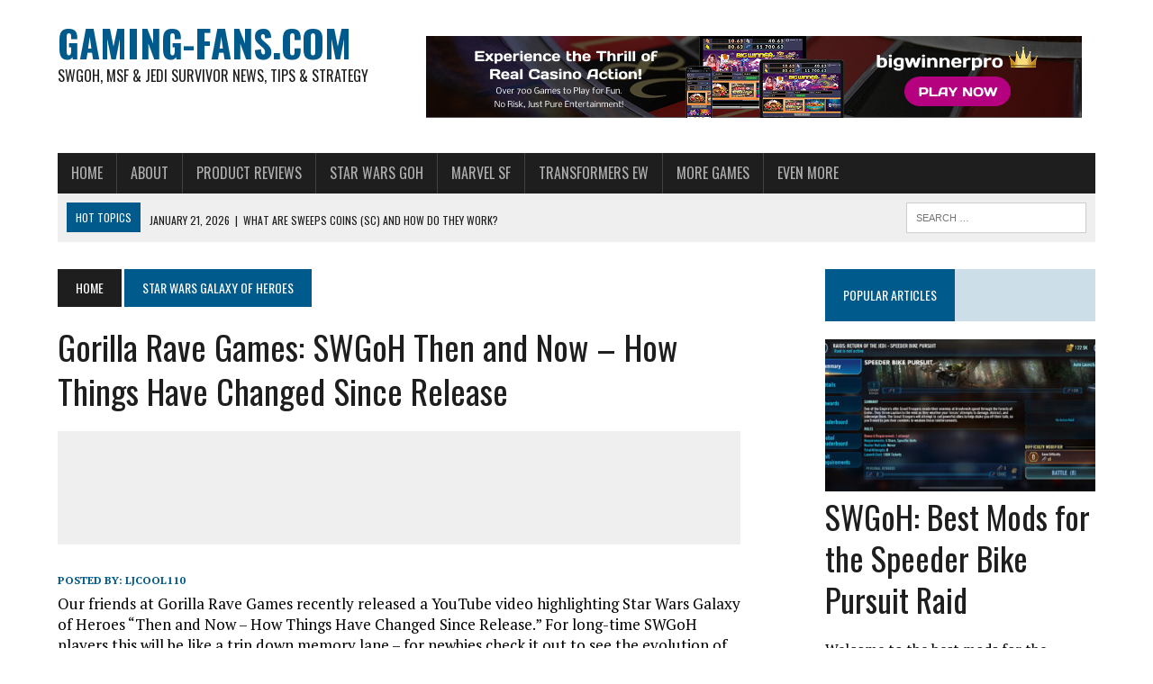

--- FILE ---
content_type: text/html; charset=UTF-8
request_url: https://gaming-fans.com/2016/12/gorilla-rave-games-swgoh-then-and-now-how-things-have-changed-since-release/
body_size: 32214
content:
<!DOCTYPE html>
<html class="no-js" dir="ltr" lang="en-US" prefix="og: https://ogp.me/ns#" prefix="og: https://ogp.me/ns#">
<head>
<meta charset="UTF-8">
<meta name="viewport" content="width=device-width, initial-scale=1.0">
<link rel="profile" href="http://gmpg.org/xfn/11" />
<script data-no-optimize="1" data-cfasync="false">!function(){"use strict";const t={adt_ei:{identityApiKey:"plainText",source:"url",type:"plaintext",priority:1},adt_eih:{identityApiKey:"sha256",source:"urlh",type:"hashed",priority:2},sh_kit:{identityApiKey:"sha256",source:"urlhck",type:"hashed",priority:3}},e=Object.keys(t);function i(t){return function(t){const e=t.match(/((?=([a-z0-9._!#$%+^&*()[\]<>-]+))\2@[a-z0-9._-]+\.[a-z0-9._-]+)/gi);return e?e[0]:""}(function(t){return t.replace(/\s/g,"")}(t.toLowerCase()))}!async function(){const n=new URL(window.location.href),o=n.searchParams;let a=null;const r=Object.entries(t).sort(([,t],[,e])=>t.priority-e.priority).map(([t])=>t);for(const e of r){const n=o.get(e),r=t[e];if(!n||!r)continue;const c=decodeURIComponent(n),d="plaintext"===r.type&&i(c),s="hashed"===r.type&&c;if(d||s){a={value:c,config:r};break}}if(a){const{value:t,config:e}=a;window.adthrive=window.adthrive||{},window.adthrive.cmd=window.adthrive.cmd||[],window.adthrive.cmd.push(function(){window.adthrive.identityApi({source:e.source,[e.identityApiKey]:t},({success:i,data:n})=>{i?window.adthrive.log("info","Plugin","detectEmails",`Identity API called with ${e.type} email: ${t}`,n):window.adthrive.log("warning","Plugin","detectEmails",`Failed to call Identity API with ${e.type} email: ${t}`,n)})})}!function(t,e){const i=new URL(e);t.forEach(t=>i.searchParams.delete(t)),history.replaceState(null,"",i.toString())}(e,n)}()}();
</script>
		<!-- All in One SEO 4.9.3 - aioseo.com -->
	<meta name="description" content="Our friends at Gorilla Rave Games recently released a YouTube video highlighting Star Wars Galaxy of Heroes &quot;Then and Now - How Things Have Changed Since Release.&quot; For long-time SWGoH players this will be like a trip down memory lane - for newbies check it out to see the evolution of the game. https://youtu.be/Ne_BP-9ljxM" />
	<meta name="robots" content="max-image-preview:large" />
	<meta name="author" content="ljcool110"/>
	<link rel="canonical" href="https://gaming-fans.com/2016/12/gorilla-rave-games-swgoh-then-and-now-how-things-have-changed-since-release/" />
	<meta name="generator" content="All in One SEO (AIOSEO) 4.9.3" />
		<meta property="og:locale" content="en_US" />
		<meta property="og:site_name" content="Gaming-Fans.com | SWGoH, MSF &amp; Jedi Survivor News, Tips &amp; Strategy" />
		<meta property="og:type" content="article" />
		<meta property="og:title" content="Gorilla Rave Games: SWGoH Then and Now – How Things Have Changed Since Release | Gaming-Fans.com" />
		<meta property="og:description" content="Our friends at Gorilla Rave Games recently released a YouTube video highlighting Star Wars Galaxy of Heroes &quot;Then and Now - How Things Have Changed Since Release.&quot; For long-time SWGoH players this will be like a trip down memory lane - for newbies check it out to see the evolution of the game. https://youtu.be/Ne_BP-9ljxM" />
		<meta property="og:url" content="https://gaming-fans.com/2016/12/gorilla-rave-games-swgoh-then-and-now-how-things-have-changed-since-release/" />
		<meta property="article:published_time" content="2016-12-19T18:23:42+00:00" />
		<meta property="article:modified_time" content="2016-12-19T18:24:37+00:00" />
		<meta name="twitter:card" content="summary_large_image" />
		<meta name="twitter:title" content="Gorilla Rave Games: SWGoH Then and Now – How Things Have Changed Since Release | Gaming-Fans.com" />
		<meta name="twitter:description" content="Our friends at Gorilla Rave Games recently released a YouTube video highlighting Star Wars Galaxy of Heroes &quot;Then and Now - How Things Have Changed Since Release.&quot; For long-time SWGoH players this will be like a trip down memory lane - for newbies check it out to see the evolution of the game. https://youtu.be/Ne_BP-9ljxM" />
		<script type="application/ld+json" class="aioseo-schema">
			{"@context":"https:\/\/schema.org","@graph":[{"@type":"Article","@id":"https:\/\/gaming-fans.com\/2016\/12\/gorilla-rave-games-swgoh-then-and-now-how-things-have-changed-since-release\/#article","name":"Gorilla Rave Games: SWGoH Then and Now \u2013 How Things Have Changed Since Release | Gaming-Fans.com","headline":"Gorilla Rave Games: SWGoH Then and Now &#8211; How Things Have Changed Since Release","author":{"@id":"https:\/\/gaming-fans.com\/author\/ljcool110\/#author"},"publisher":{"@id":"https:\/\/gaming-fans.com\/#organization"},"datePublished":"2016-12-19T13:23:42-05:00","dateModified":"2016-12-19T13:24:37-05:00","inLanguage":"en-US","mainEntityOfPage":{"@id":"https:\/\/gaming-fans.com\/2016\/12\/gorilla-rave-games-swgoh-then-and-now-how-things-have-changed-since-release\/#webpage"},"isPartOf":{"@id":"https:\/\/gaming-fans.com\/2016\/12\/gorilla-rave-games-swgoh-then-and-now-how-things-have-changed-since-release\/#webpage"},"articleSection":"Star Wars Galaxy of Heroes, SWGOH - Videos"},{"@type":"BreadcrumbList","@id":"https:\/\/gaming-fans.com\/2016\/12\/gorilla-rave-games-swgoh-then-and-now-how-things-have-changed-since-release\/#breadcrumblist","itemListElement":[{"@type":"ListItem","@id":"https:\/\/gaming-fans.com#listItem","position":1,"name":"Home","item":"https:\/\/gaming-fans.com","nextItem":{"@type":"ListItem","@id":"https:\/\/gaming-fans.com\/category\/star-wars-galaxy-of-heroes\/#listItem","name":"Star Wars Galaxy of Heroes"}},{"@type":"ListItem","@id":"https:\/\/gaming-fans.com\/category\/star-wars-galaxy-of-heroes\/#listItem","position":2,"name":"Star Wars Galaxy of Heroes","item":"https:\/\/gaming-fans.com\/category\/star-wars-galaxy-of-heroes\/","nextItem":{"@type":"ListItem","@id":"https:\/\/gaming-fans.com\/category\/star-wars-galaxy-of-heroes\/swgoh-videos\/#listItem","name":"SWGOH - Videos"},"previousItem":{"@type":"ListItem","@id":"https:\/\/gaming-fans.com#listItem","name":"Home"}},{"@type":"ListItem","@id":"https:\/\/gaming-fans.com\/category\/star-wars-galaxy-of-heroes\/swgoh-videos\/#listItem","position":3,"name":"SWGOH - Videos","item":"https:\/\/gaming-fans.com\/category\/star-wars-galaxy-of-heroes\/swgoh-videos\/","nextItem":{"@type":"ListItem","@id":"https:\/\/gaming-fans.com\/2016\/12\/gorilla-rave-games-swgoh-then-and-now-how-things-have-changed-since-release\/#listItem","name":"Gorilla Rave Games: SWGoH Then and Now &#8211; How Things Have Changed Since Release"},"previousItem":{"@type":"ListItem","@id":"https:\/\/gaming-fans.com\/category\/star-wars-galaxy-of-heroes\/#listItem","name":"Star Wars Galaxy of Heroes"}},{"@type":"ListItem","@id":"https:\/\/gaming-fans.com\/2016\/12\/gorilla-rave-games-swgoh-then-and-now-how-things-have-changed-since-release\/#listItem","position":4,"name":"Gorilla Rave Games: SWGoH Then and Now &#8211; How Things Have Changed Since Release","previousItem":{"@type":"ListItem","@id":"https:\/\/gaming-fans.com\/category\/star-wars-galaxy-of-heroes\/swgoh-videos\/#listItem","name":"SWGOH - Videos"}}]},{"@type":"Organization","@id":"https:\/\/gaming-fans.com\/#organization","name":"Gaming-Fans.com","description":"SWGoH, MSF & Jedi Survivor News, Tips & Strategy","url":"https:\/\/gaming-fans.com\/"},{"@type":"Person","@id":"https:\/\/gaming-fans.com\/author\/ljcool110\/#author","url":"https:\/\/gaming-fans.com\/author\/ljcool110\/","name":"ljcool110","image":{"@type":"ImageObject","@id":"https:\/\/gaming-fans.com\/2016\/12\/gorilla-rave-games-swgoh-then-and-now-how-things-have-changed-since-release\/#authorImage","url":"https:\/\/secure.gravatar.com\/avatar\/5b7da2737dd69b5ca3643e079e2b1ebcec87a9865866b34d810ae6a8bd4319fb?s=96&d=mm&r=g","width":96,"height":96,"caption":"ljcool110"}},{"@type":"WebPage","@id":"https:\/\/gaming-fans.com\/2016\/12\/gorilla-rave-games-swgoh-then-and-now-how-things-have-changed-since-release\/#webpage","url":"https:\/\/gaming-fans.com\/2016\/12\/gorilla-rave-games-swgoh-then-and-now-how-things-have-changed-since-release\/","name":"Gorilla Rave Games: SWGoH Then and Now \u2013 How Things Have Changed Since Release | Gaming-Fans.com","description":"Our friends at Gorilla Rave Games recently released a YouTube video highlighting Star Wars Galaxy of Heroes \"Then and Now - How Things Have Changed Since Release.\" For long-time SWGoH players this will be like a trip down memory lane - for newbies check it out to see the evolution of the game. https:\/\/youtu.be\/Ne_BP-9ljxM","inLanguage":"en-US","isPartOf":{"@id":"https:\/\/gaming-fans.com\/#website"},"breadcrumb":{"@id":"https:\/\/gaming-fans.com\/2016\/12\/gorilla-rave-games-swgoh-then-and-now-how-things-have-changed-since-release\/#breadcrumblist"},"author":{"@id":"https:\/\/gaming-fans.com\/author\/ljcool110\/#author"},"creator":{"@id":"https:\/\/gaming-fans.com\/author\/ljcool110\/#author"},"datePublished":"2016-12-19T13:23:42-05:00","dateModified":"2016-12-19T13:24:37-05:00"},{"@type":"WebSite","@id":"https:\/\/gaming-fans.com\/#website","url":"https:\/\/gaming-fans.com\/","name":"Gaming-Fans.com","description":"SWGoH, MSF & Jedi Survivor News, Tips & Strategy","inLanguage":"en-US","publisher":{"@id":"https:\/\/gaming-fans.com\/#organization"}}]}
		</script>
		<!-- All in One SEO -->


<script data-no-optimize="1" data-cfasync="false">
(function(w, d) {
	w.adthrive = w.adthrive || {};
	w.adthrive.cmd = w.adthrive.cmd || [];
	w.adthrive.plugin = 'adthrive-ads-3.10.0';
	w.adthrive.host = 'ads.adthrive.com';
	w.adthrive.integration = 'plugin';

	var commitParam = (w.adthriveCLS && w.adthriveCLS.bucket !== 'prod' && w.adthriveCLS.branch) ? '&commit=' + w.adthriveCLS.branch : '';

	var s = d.createElement('script');
	s.async = true;
	s.referrerpolicy='no-referrer-when-downgrade';
	s.src = 'https://' + w.adthrive.host + '/sites/636c59268c79c93182ace668/ads.min.js?referrer=' + w.encodeURIComponent(w.location.href) + commitParam + '&cb=' + (Math.floor(Math.random() * 100) + 1) + '';
	var n = d.getElementsByTagName('script')[0];
	n.parentNode.insertBefore(s, n);
})(window, document);
</script>
<link rel="dns-prefetch" href="https://ads.adthrive.com/"><link rel="preconnect" href="https://ads.adthrive.com/"><link rel="preconnect" href="https://ads.adthrive.com/" crossorigin>
<!-- Search Engine Optimization by Rank Math - https://rankmath.com/ -->
<title>Gorilla Rave Games: SWGoH Then and Now – How Things Have Changed Since Release | Gaming-Fans.com</title>
<link data-rocket-preload as="style" href="https://fonts.googleapis.com/css?family=PT%20Serif%3A300%2C400%2C400italic%2C600%2C700%7COswald%3A300%2C400%2C400italic%2C600%2C700&#038;display=swap" rel="preload">
<link href="https://fonts.googleapis.com/css?family=PT%20Serif%3A300%2C400%2C400italic%2C600%2C700%7COswald%3A300%2C400%2C400italic%2C600%2C700&#038;display=swap" media="print" onload="this.media=&#039;all&#039;" rel="stylesheet">
<noscript><link rel="stylesheet" href="https://fonts.googleapis.com/css?family=PT%20Serif%3A300%2C400%2C400italic%2C600%2C700%7COswald%3A300%2C400%2C400italic%2C600%2C700&#038;display=swap"></noscript>
<meta name="description" content="Our friends at Gorilla Rave Games recently released a YouTube video highlighting Star Wars Galaxy of Heroes &quot;Then and Now - How Things Have Changed Since"/>
<meta name="robots" content="index, follow, max-snippet:-1, max-video-preview:-1, max-image-preview:large"/>
<link rel="canonical" href="https://gaming-fans.com/2016/12/gorilla-rave-games-swgoh-then-and-now-how-things-have-changed-since-release/" />
<meta property="og:locale" content="en_US" />
<meta property="og:type" content="article" />
<meta property="og:title" content="Gorilla Rave Games: SWGoH Then and Now - How Things Have Changed Since Release - Gaming-Fans.com" />
<meta property="og:description" content="Our friends at Gorilla Rave Games recently released a YouTube video highlighting Star Wars Galaxy of Heroes &quot;Then and Now - How Things Have Changed Since" />
<meta property="og:url" content="https://gaming-fans.com/2016/12/gorilla-rave-games-swgoh-then-and-now-how-things-have-changed-since-release/" />
<meta property="og:site_name" content="Gaming-Fans.com" />
<meta property="article:section" content="Star Wars Galaxy of Heroes" />
<meta property="og:updated_time" content="2016-12-19T13:24:37-05:00" />
<meta property="article:published_time" content="2016-12-19T13:23:42-05:00" />
<meta property="article:modified_time" content="2016-12-19T13:24:37-05:00" />
<meta name="twitter:card" content="summary_large_image" />
<meta name="twitter:title" content="Gorilla Rave Games: SWGoH Then and Now - How Things Have Changed Since Release - Gaming-Fans.com" />
<meta name="twitter:description" content="Our friends at Gorilla Rave Games recently released a YouTube video highlighting Star Wars Galaxy of Heroes &quot;Then and Now - How Things Have Changed Since" />
<meta name="twitter:label1" content="Written by" />
<meta name="twitter:data1" content="ljcool110" />
<meta name="twitter:label2" content="Time to read" />
<meta name="twitter:data2" content="Less than a minute" />
<script type="application/ld+json" class="rank-math-schema">{"@context":"https://schema.org","@graph":[{"@type":["Person","Organization"],"@id":"https://gaming-fans.com/#person","name":"Gaming-Fans.com"},{"@type":"WebSite","@id":"https://gaming-fans.com/#website","url":"https://gaming-fans.com","name":"Gaming-Fans.com","publisher":{"@id":"https://gaming-fans.com/#person"},"inLanguage":"en-US"},{"@type":"WebPage","@id":"https://gaming-fans.com/2016/12/gorilla-rave-games-swgoh-then-and-now-how-things-have-changed-since-release/#webpage","url":"https://gaming-fans.com/2016/12/gorilla-rave-games-swgoh-then-and-now-how-things-have-changed-since-release/","name":"Gorilla Rave Games: SWGoH Then and Now - How Things Have Changed Since Release - Gaming-Fans.com","datePublished":"2016-12-19T13:23:42-05:00","dateModified":"2016-12-19T13:24:37-05:00","isPartOf":{"@id":"https://gaming-fans.com/#website"},"inLanguage":"en-US"},{"@type":"Person","@id":"https://gaming-fans.com/author/ljcool110/","name":"ljcool110","url":"https://gaming-fans.com/author/ljcool110/","image":{"@type":"ImageObject","@id":"https://secure.gravatar.com/avatar/5b7da2737dd69b5ca3643e079e2b1ebcec87a9865866b34d810ae6a8bd4319fb?s=96&amp;d=mm&amp;r=g","url":"https://secure.gravatar.com/avatar/5b7da2737dd69b5ca3643e079e2b1ebcec87a9865866b34d810ae6a8bd4319fb?s=96&amp;d=mm&amp;r=g","caption":"ljcool110","inLanguage":"en-US"}},{"@type":"BlogPosting","headline":"Gorilla Rave Games: SWGoH Then and Now - How Things Have Changed Since Release - Gaming-Fans.com","datePublished":"2016-12-19T13:23:42-05:00","dateModified":"2016-12-19T13:24:37-05:00","articleSection":"Star Wars Galaxy of Heroes, SWGOH - Videos","author":{"@id":"https://gaming-fans.com/author/ljcool110/","name":"ljcool110"},"publisher":{"@id":"https://gaming-fans.com/#person"},"description":"Our friends at\u00a0Gorilla Rave Games\u00a0recently released a YouTube video highlighting\u00a0Star Wars Galaxy of Heroes\u00a0&quot;Then and Now - How Things Have Changed Since","name":"Gorilla Rave Games: SWGoH Then and Now - How Things Have Changed Since Release - Gaming-Fans.com","@id":"https://gaming-fans.com/2016/12/gorilla-rave-games-swgoh-then-and-now-how-things-have-changed-since-release/#richSnippet","isPartOf":{"@id":"https://gaming-fans.com/2016/12/gorilla-rave-games-swgoh-then-and-now-how-things-have-changed-since-release/#webpage"},"inLanguage":"en-US","mainEntityOfPage":{"@id":"https://gaming-fans.com/2016/12/gorilla-rave-games-swgoh-then-and-now-how-things-have-changed-since-release/#webpage"}}]}</script>
<!-- /Rank Math WordPress SEO plugin -->

<link rel='dns-prefetch' href='//cdnjs.cloudflare.com' />
<link rel='dns-prefetch' href='//www.googletagmanager.com' />
<link rel='dns-prefetch' href='//fonts.googleapis.com' />
<link href='https://fonts.gstatic.com' crossorigin rel='preconnect' />
<link rel="alternate" type="application/rss+xml" title="Gaming-Fans.com &raquo; Feed" href="https://gaming-fans.com/feed/" />
<link rel="alternate" type="application/rss+xml" title="Gaming-Fans.com &raquo; Comments Feed" href="https://gaming-fans.com/comments/feed/" />
<link rel="alternate" title="oEmbed (JSON)" type="application/json+oembed" href="https://gaming-fans.com/wp-json/oembed/1.0/embed?url=https%3A%2F%2Fgaming-fans.com%2F2016%2F12%2Fgorilla-rave-games-swgoh-then-and-now-how-things-have-changed-since-release%2F" />
<link rel="alternate" title="oEmbed (XML)" type="text/xml+oembed" href="https://gaming-fans.com/wp-json/oembed/1.0/embed?url=https%3A%2F%2Fgaming-fans.com%2F2016%2F12%2Fgorilla-rave-games-swgoh-then-and-now-how-things-have-changed-since-release%2F&#038;format=xml" />
<style id='wp-img-auto-sizes-contain-inline-css' type='text/css'>
img:is([sizes=auto i],[sizes^="auto," i]){contain-intrinsic-size:3000px 1500px}
/*# sourceURL=wp-img-auto-sizes-contain-inline-css */
</style>
<style id='wp-emoji-styles-inline-css' type='text/css'>

	img.wp-smiley, img.emoji {
		display: inline !important;
		border: none !important;
		box-shadow: none !important;
		height: 1em !important;
		width: 1em !important;
		margin: 0 0.07em !important;
		vertical-align: -0.1em !important;
		background: none !important;
		padding: 0 !important;
	}
/*# sourceURL=wp-emoji-styles-inline-css */
</style>
<style id='wp-block-library-inline-css' type='text/css'>
:root{--wp-block-synced-color:#7a00df;--wp-block-synced-color--rgb:122,0,223;--wp-bound-block-color:var(--wp-block-synced-color);--wp-editor-canvas-background:#ddd;--wp-admin-theme-color:#007cba;--wp-admin-theme-color--rgb:0,124,186;--wp-admin-theme-color-darker-10:#006ba1;--wp-admin-theme-color-darker-10--rgb:0,107,160.5;--wp-admin-theme-color-darker-20:#005a87;--wp-admin-theme-color-darker-20--rgb:0,90,135;--wp-admin-border-width-focus:2px}@media (min-resolution:192dpi){:root{--wp-admin-border-width-focus:1.5px}}.wp-element-button{cursor:pointer}:root .has-very-light-gray-background-color{background-color:#eee}:root .has-very-dark-gray-background-color{background-color:#313131}:root .has-very-light-gray-color{color:#eee}:root .has-very-dark-gray-color{color:#313131}:root .has-vivid-green-cyan-to-vivid-cyan-blue-gradient-background{background:linear-gradient(135deg,#00d084,#0693e3)}:root .has-purple-crush-gradient-background{background:linear-gradient(135deg,#34e2e4,#4721fb 50%,#ab1dfe)}:root .has-hazy-dawn-gradient-background{background:linear-gradient(135deg,#faaca8,#dad0ec)}:root .has-subdued-olive-gradient-background{background:linear-gradient(135deg,#fafae1,#67a671)}:root .has-atomic-cream-gradient-background{background:linear-gradient(135deg,#fdd79a,#004a59)}:root .has-nightshade-gradient-background{background:linear-gradient(135deg,#330968,#31cdcf)}:root .has-midnight-gradient-background{background:linear-gradient(135deg,#020381,#2874fc)}:root{--wp--preset--font-size--normal:16px;--wp--preset--font-size--huge:42px}.has-regular-font-size{font-size:1em}.has-larger-font-size{font-size:2.625em}.has-normal-font-size{font-size:var(--wp--preset--font-size--normal)}.has-huge-font-size{font-size:var(--wp--preset--font-size--huge)}.has-text-align-center{text-align:center}.has-text-align-left{text-align:left}.has-text-align-right{text-align:right}.has-fit-text{white-space:nowrap!important}#end-resizable-editor-section{display:none}.aligncenter{clear:both}.items-justified-left{justify-content:flex-start}.items-justified-center{justify-content:center}.items-justified-right{justify-content:flex-end}.items-justified-space-between{justify-content:space-between}.screen-reader-text{border:0;clip-path:inset(50%);height:1px;margin:-1px;overflow:hidden;padding:0;position:absolute;width:1px;word-wrap:normal!important}.screen-reader-text:focus{background-color:#ddd;clip-path:none;color:#444;display:block;font-size:1em;height:auto;left:5px;line-height:normal;padding:15px 23px 14px;text-decoration:none;top:5px;width:auto;z-index:100000}html :where(.has-border-color){border-style:solid}html :where([style*=border-top-color]){border-top-style:solid}html :where([style*=border-right-color]){border-right-style:solid}html :where([style*=border-bottom-color]){border-bottom-style:solid}html :where([style*=border-left-color]){border-left-style:solid}html :where([style*=border-width]){border-style:solid}html :where([style*=border-top-width]){border-top-style:solid}html :where([style*=border-right-width]){border-right-style:solid}html :where([style*=border-bottom-width]){border-bottom-style:solid}html :where([style*=border-left-width]){border-left-style:solid}html :where(img[class*=wp-image-]){height:auto;max-width:100%}:where(figure){margin:0 0 1em}html :where(.is-position-sticky){--wp-admin--admin-bar--position-offset:var(--wp-admin--admin-bar--height,0px)}@media screen and (max-width:600px){html :where(.is-position-sticky){--wp-admin--admin-bar--position-offset:0px}}

/*# sourceURL=wp-block-library-inline-css */
</style><style id='global-styles-inline-css' type='text/css'>
:root{--wp--preset--aspect-ratio--square: 1;--wp--preset--aspect-ratio--4-3: 4/3;--wp--preset--aspect-ratio--3-4: 3/4;--wp--preset--aspect-ratio--3-2: 3/2;--wp--preset--aspect-ratio--2-3: 2/3;--wp--preset--aspect-ratio--16-9: 16/9;--wp--preset--aspect-ratio--9-16: 9/16;--wp--preset--color--black: #000000;--wp--preset--color--cyan-bluish-gray: #abb8c3;--wp--preset--color--white: #ffffff;--wp--preset--color--pale-pink: #f78da7;--wp--preset--color--vivid-red: #cf2e2e;--wp--preset--color--luminous-vivid-orange: #ff6900;--wp--preset--color--luminous-vivid-amber: #fcb900;--wp--preset--color--light-green-cyan: #7bdcb5;--wp--preset--color--vivid-green-cyan: #00d084;--wp--preset--color--pale-cyan-blue: #8ed1fc;--wp--preset--color--vivid-cyan-blue: #0693e3;--wp--preset--color--vivid-purple: #9b51e0;--wp--preset--gradient--vivid-cyan-blue-to-vivid-purple: linear-gradient(135deg,rgb(6,147,227) 0%,rgb(155,81,224) 100%);--wp--preset--gradient--light-green-cyan-to-vivid-green-cyan: linear-gradient(135deg,rgb(122,220,180) 0%,rgb(0,208,130) 100%);--wp--preset--gradient--luminous-vivid-amber-to-luminous-vivid-orange: linear-gradient(135deg,rgb(252,185,0) 0%,rgb(255,105,0) 100%);--wp--preset--gradient--luminous-vivid-orange-to-vivid-red: linear-gradient(135deg,rgb(255,105,0) 0%,rgb(207,46,46) 100%);--wp--preset--gradient--very-light-gray-to-cyan-bluish-gray: linear-gradient(135deg,rgb(238,238,238) 0%,rgb(169,184,195) 100%);--wp--preset--gradient--cool-to-warm-spectrum: linear-gradient(135deg,rgb(74,234,220) 0%,rgb(151,120,209) 20%,rgb(207,42,186) 40%,rgb(238,44,130) 60%,rgb(251,105,98) 80%,rgb(254,248,76) 100%);--wp--preset--gradient--blush-light-purple: linear-gradient(135deg,rgb(255,206,236) 0%,rgb(152,150,240) 100%);--wp--preset--gradient--blush-bordeaux: linear-gradient(135deg,rgb(254,205,165) 0%,rgb(254,45,45) 50%,rgb(107,0,62) 100%);--wp--preset--gradient--luminous-dusk: linear-gradient(135deg,rgb(255,203,112) 0%,rgb(199,81,192) 50%,rgb(65,88,208) 100%);--wp--preset--gradient--pale-ocean: linear-gradient(135deg,rgb(255,245,203) 0%,rgb(182,227,212) 50%,rgb(51,167,181) 100%);--wp--preset--gradient--electric-grass: linear-gradient(135deg,rgb(202,248,128) 0%,rgb(113,206,126) 100%);--wp--preset--gradient--midnight: linear-gradient(135deg,rgb(2,3,129) 0%,rgb(40,116,252) 100%);--wp--preset--font-size--small: 13px;--wp--preset--font-size--medium: 20px;--wp--preset--font-size--large: 36px;--wp--preset--font-size--x-large: 42px;--wp--preset--spacing--20: 0.44rem;--wp--preset--spacing--30: 0.67rem;--wp--preset--spacing--40: 1rem;--wp--preset--spacing--50: 1.5rem;--wp--preset--spacing--60: 2.25rem;--wp--preset--spacing--70: 3.38rem;--wp--preset--spacing--80: 5.06rem;--wp--preset--shadow--natural: 6px 6px 9px rgba(0, 0, 0, 0.2);--wp--preset--shadow--deep: 12px 12px 50px rgba(0, 0, 0, 0.4);--wp--preset--shadow--sharp: 6px 6px 0px rgba(0, 0, 0, 0.2);--wp--preset--shadow--outlined: 6px 6px 0px -3px rgb(255, 255, 255), 6px 6px rgb(0, 0, 0);--wp--preset--shadow--crisp: 6px 6px 0px rgb(0, 0, 0);}:where(.is-layout-flex){gap: 0.5em;}:where(.is-layout-grid){gap: 0.5em;}body .is-layout-flex{display: flex;}.is-layout-flex{flex-wrap: wrap;align-items: center;}.is-layout-flex > :is(*, div){margin: 0;}body .is-layout-grid{display: grid;}.is-layout-grid > :is(*, div){margin: 0;}:where(.wp-block-columns.is-layout-flex){gap: 2em;}:where(.wp-block-columns.is-layout-grid){gap: 2em;}:where(.wp-block-post-template.is-layout-flex){gap: 1.25em;}:where(.wp-block-post-template.is-layout-grid){gap: 1.25em;}.has-black-color{color: var(--wp--preset--color--black) !important;}.has-cyan-bluish-gray-color{color: var(--wp--preset--color--cyan-bluish-gray) !important;}.has-white-color{color: var(--wp--preset--color--white) !important;}.has-pale-pink-color{color: var(--wp--preset--color--pale-pink) !important;}.has-vivid-red-color{color: var(--wp--preset--color--vivid-red) !important;}.has-luminous-vivid-orange-color{color: var(--wp--preset--color--luminous-vivid-orange) !important;}.has-luminous-vivid-amber-color{color: var(--wp--preset--color--luminous-vivid-amber) !important;}.has-light-green-cyan-color{color: var(--wp--preset--color--light-green-cyan) !important;}.has-vivid-green-cyan-color{color: var(--wp--preset--color--vivid-green-cyan) !important;}.has-pale-cyan-blue-color{color: var(--wp--preset--color--pale-cyan-blue) !important;}.has-vivid-cyan-blue-color{color: var(--wp--preset--color--vivid-cyan-blue) !important;}.has-vivid-purple-color{color: var(--wp--preset--color--vivid-purple) !important;}.has-black-background-color{background-color: var(--wp--preset--color--black) !important;}.has-cyan-bluish-gray-background-color{background-color: var(--wp--preset--color--cyan-bluish-gray) !important;}.has-white-background-color{background-color: var(--wp--preset--color--white) !important;}.has-pale-pink-background-color{background-color: var(--wp--preset--color--pale-pink) !important;}.has-vivid-red-background-color{background-color: var(--wp--preset--color--vivid-red) !important;}.has-luminous-vivid-orange-background-color{background-color: var(--wp--preset--color--luminous-vivid-orange) !important;}.has-luminous-vivid-amber-background-color{background-color: var(--wp--preset--color--luminous-vivid-amber) !important;}.has-light-green-cyan-background-color{background-color: var(--wp--preset--color--light-green-cyan) !important;}.has-vivid-green-cyan-background-color{background-color: var(--wp--preset--color--vivid-green-cyan) !important;}.has-pale-cyan-blue-background-color{background-color: var(--wp--preset--color--pale-cyan-blue) !important;}.has-vivid-cyan-blue-background-color{background-color: var(--wp--preset--color--vivid-cyan-blue) !important;}.has-vivid-purple-background-color{background-color: var(--wp--preset--color--vivid-purple) !important;}.has-black-border-color{border-color: var(--wp--preset--color--black) !important;}.has-cyan-bluish-gray-border-color{border-color: var(--wp--preset--color--cyan-bluish-gray) !important;}.has-white-border-color{border-color: var(--wp--preset--color--white) !important;}.has-pale-pink-border-color{border-color: var(--wp--preset--color--pale-pink) !important;}.has-vivid-red-border-color{border-color: var(--wp--preset--color--vivid-red) !important;}.has-luminous-vivid-orange-border-color{border-color: var(--wp--preset--color--luminous-vivid-orange) !important;}.has-luminous-vivid-amber-border-color{border-color: var(--wp--preset--color--luminous-vivid-amber) !important;}.has-light-green-cyan-border-color{border-color: var(--wp--preset--color--light-green-cyan) !important;}.has-vivid-green-cyan-border-color{border-color: var(--wp--preset--color--vivid-green-cyan) !important;}.has-pale-cyan-blue-border-color{border-color: var(--wp--preset--color--pale-cyan-blue) !important;}.has-vivid-cyan-blue-border-color{border-color: var(--wp--preset--color--vivid-cyan-blue) !important;}.has-vivid-purple-border-color{border-color: var(--wp--preset--color--vivid-purple) !important;}.has-vivid-cyan-blue-to-vivid-purple-gradient-background{background: var(--wp--preset--gradient--vivid-cyan-blue-to-vivid-purple) !important;}.has-light-green-cyan-to-vivid-green-cyan-gradient-background{background: var(--wp--preset--gradient--light-green-cyan-to-vivid-green-cyan) !important;}.has-luminous-vivid-amber-to-luminous-vivid-orange-gradient-background{background: var(--wp--preset--gradient--luminous-vivid-amber-to-luminous-vivid-orange) !important;}.has-luminous-vivid-orange-to-vivid-red-gradient-background{background: var(--wp--preset--gradient--luminous-vivid-orange-to-vivid-red) !important;}.has-very-light-gray-to-cyan-bluish-gray-gradient-background{background: var(--wp--preset--gradient--very-light-gray-to-cyan-bluish-gray) !important;}.has-cool-to-warm-spectrum-gradient-background{background: var(--wp--preset--gradient--cool-to-warm-spectrum) !important;}.has-blush-light-purple-gradient-background{background: var(--wp--preset--gradient--blush-light-purple) !important;}.has-blush-bordeaux-gradient-background{background: var(--wp--preset--gradient--blush-bordeaux) !important;}.has-luminous-dusk-gradient-background{background: var(--wp--preset--gradient--luminous-dusk) !important;}.has-pale-ocean-gradient-background{background: var(--wp--preset--gradient--pale-ocean) !important;}.has-electric-grass-gradient-background{background: var(--wp--preset--gradient--electric-grass) !important;}.has-midnight-gradient-background{background: var(--wp--preset--gradient--midnight) !important;}.has-small-font-size{font-size: var(--wp--preset--font-size--small) !important;}.has-medium-font-size{font-size: var(--wp--preset--font-size--medium) !important;}.has-large-font-size{font-size: var(--wp--preset--font-size--large) !important;}.has-x-large-font-size{font-size: var(--wp--preset--font-size--x-large) !important;}
/*# sourceURL=global-styles-inline-css */
</style>

<style id='classic-theme-styles-inline-css' type='text/css'>
/*! This file is auto-generated */
.wp-block-button__link{color:#fff;background-color:#32373c;border-radius:9999px;box-shadow:none;text-decoration:none;padding:calc(.667em + 2px) calc(1.333em + 2px);font-size:1.125em}.wp-block-file__button{background:#32373c;color:#fff;text-decoration:none}
/*# sourceURL=/wp-includes/css/classic-themes.min.css */
</style>
<link rel='stylesheet' id='affiliatable_swiper_css-css' href='https://cdnjs.cloudflare.com/ajax/libs/Swiper/8.4.5/swiper-bundle.min.css?ver=6.9' type='text/css' media='all' />
<link rel='stylesheet' id='affiliatable_css-css' href='https://gaming-fans.com/wp-content/plugins/affiliatable-plugin/css/styles.css?ver=6.9' type='text/css' media='all' />
<link rel='stylesheet' id='mh-style-css' href='https://gaming-fans.com/wp-content/themes/mh-newsdesk/style.css?ver=1.4.4' type='text/css' media='all' />
<link rel='stylesheet' id='mh-font-awesome-css' href='https://gaming-fans.com/wp-content/themes/mh-newsdesk/includes/font-awesome.min.css' type='text/css' media='all' />

<script type="text/javascript" src="https://gaming-fans.com/wp-includes/js/jquery/jquery.min.js?ver=3.7.1" id="jquery-core-js"></script>
<script type="text/javascript" src="https://gaming-fans.com/wp-includes/js/jquery/jquery-migrate.min.js?ver=3.4.1" id="jquery-migrate-js"></script>
<script type="text/javascript" src="https://gaming-fans.com/wp-content/cache/autoptimize/js/autoptimize_single_a65aba94314a27192044827eebe7f689.js?ver=6.9" id="mh-scripts-js"></script>

<!-- Google tag (gtag.js) snippet added by Site Kit -->
<!-- Google Analytics snippet added by Site Kit -->
<script type="text/javascript" src="https://www.googletagmanager.com/gtag/js?id=GT-WF7LLJ9" id="google_gtagjs-js" async></script>
<script type="text/javascript" id="google_gtagjs-js-after">
/* <![CDATA[ */
window.dataLayer = window.dataLayer || [];function gtag(){dataLayer.push(arguments);}
gtag("set","linker",{"domains":["gaming-fans.com"]});
gtag("js", new Date());
gtag("set", "developer_id.dZTNiMT", true);
gtag("config", "GT-WF7LLJ9");
//# sourceURL=google_gtagjs-js-after
/* ]]> */
</script>
<link rel="https://api.w.org/" href="https://gaming-fans.com/wp-json/" /><link rel="alternate" title="JSON" type="application/json" href="https://gaming-fans.com/wp-json/wp/v2/posts/203" /><link rel="EditURI" type="application/rsd+xml" title="RSD" href="https://gaming-fans.com/xmlrpc.php?rsd" />
<meta name="generator" content="WordPress 6.9" />
<link rel='shortlink' href='https://gaming-fans.com/?p=203' />
<meta name="generator" content="Site Kit by Google 1.171.0" /><!-- Google tag (gtag.js) -->
<script async src="https://www.googletagmanager.com/gtag/js?id=UA-86891103-1"></script>
<script>
  window.dataLayer = window.dataLayer || [];
  function gtag(){dataLayer.push(arguments);}
  gtag('js', new Date());

  gtag('config', 'UA-86891103-1');
</script>
	<style type="text/css">
    	    	    	    				.header-top, .header-nav ul li:hover > ul, .footer-ad-wrap, .footer-1, .footer-2, .footer-3, .footer-bottom { background: #efefef; }
			.social-nav a { color: #efefef; }
    	    	    				.header-nav li a, .main-nav li a, .footer-nav li a, .social-nav .fa-mh-social, .mh-footer, .mh-footer a, .mh-footer .wp-caption-text, .footer-widgets .widget-title { color: #adadad; }
    		</style>
    <!--[if lt IE 9]>
<script src="https://gaming-fans.com/wp-content/themes/mh-newsdesk/js/css3-mediaqueries.js"></script>
<![endif]-->

<!-- Google AdSense meta tags added by Site Kit -->
<meta name="google-adsense-platform-account" content="ca-host-pub-2644536267352236">
<meta name="google-adsense-platform-domain" content="sitekit.withgoogle.com">
<!-- End Google AdSense meta tags added by Site Kit -->
      <meta name="onesignal" content="wordpress-plugin"/>
            <script>

      window.OneSignalDeferred = window.OneSignalDeferred || [];

      OneSignalDeferred.push(function(OneSignal) {
        var oneSignal_options = {};
        window._oneSignalInitOptions = oneSignal_options;

        oneSignal_options['serviceWorkerParam'] = { scope: '/wp-content/plugins/onesignal-free-web-push-notifications/sdk_files/push/onesignal/' };
oneSignal_options['serviceWorkerPath'] = 'OneSignalSDKWorker.js';

        OneSignal.Notifications.setDefaultUrl("https://gaming-fans.com");

        oneSignal_options['wordpress'] = true;
oneSignal_options['appId'] = '5c1073ff-1bd3-498c-86d3-45b88d651c27';
oneSignal_options['allowLocalhostAsSecureOrigin'] = true;
oneSignal_options['welcomeNotification'] = { };
oneSignal_options['welcomeNotification']['disable'] = true;
oneSignal_options['path'] = "https://gaming-fans.com/wp-content/plugins/onesignal-free-web-push-notifications/sdk_files/";
oneSignal_options['safari_web_id'] = "web.onesignal.auto.41aef4b6-51a4-4778-92bc-f3aa3e26acde";
oneSignal_options['promptOptions'] = { };
              OneSignal.init(window._oneSignalInitOptions);
                    });

      function documentInitOneSignal() {
        var oneSignal_elements = document.getElementsByClassName("OneSignal-prompt");

        var oneSignalLinkClickHandler = function(event) { OneSignal.Notifications.requestPermission(); event.preventDefault(); };        for(var i = 0; i < oneSignal_elements.length; i++)
          oneSignal_elements[i].addEventListener('click', oneSignalLinkClickHandler, false);
      }

      if (document.readyState === 'complete') {
           documentInitOneSignal();
      }
      else {
           window.addEventListener("load", function(event){
               documentInitOneSignal();
          });
      }
    </script>
<style type="text/css" id="custom-background-css">
body.custom-background { background-color: #ffffff; }
</style>
	<meta name="twitter:partner" content="tfwp"><link rel="icon" href="https://gaming-fans.com/wp-content/uploads/2017/03/cropped-Gaming-Fans_Logo-32x32.jpg" sizes="32x32" />
<link rel="icon" href="https://gaming-fans.com/wp-content/uploads/2017/03/cropped-Gaming-Fans_Logo-192x192.jpg" sizes="192x192" />
<link rel="apple-touch-icon" href="https://gaming-fans.com/wp-content/uploads/2017/03/cropped-Gaming-Fans_Logo-180x180.jpg" />
<meta name="msapplication-TileImage" content="https://gaming-fans.com/wp-content/uploads/2017/03/cropped-Gaming-Fans_Logo-270x270.jpg" />

<meta name="twitter:card" content="summary"><meta name="twitter:title" content="Gorilla Rave Games: SWGoH Then and Now &#8211; How Things Have Changed Since Release"><meta name="twitter:site" content="@GamingFansDFN"><meta name="twitter:description" content="Our friends at Gorilla Rave Games recently released a YouTube video highlighting Star Wars Galaxy of Heroes &quot;Then and Now - How Things Have Changed Since Release.&quot; For long-time SWGoH players this will be like a trip down memory lane - for newbies check it out to see the evolution of the game.">
		<style type="text/css" id="wp-custom-css">
			.mh-sidebar, .home-sidebar { display: block; float: right; width: 300px; }
.main-nav li.page-item-15749 a, .main-nav li.page-item-17245 a, .main-nav li.page-item-17247 a {
	display: none;
}
.mh-footer {
	background: #005a8c !important;
}
.home #mh_newsdesk_posts_large-2, .home #mh_newsdesk_posts_grid-4 {
	display: none;
}
.page-template-template-front.page-id-15331 #mh_newsdesk_posts_large-3 {
	display: none !important;
}
.page-template-template-front.page-id-15331 #mh_newsdesk_posts_large-2 {
	display: block !important;
}

body.blog .posted-on,
body.blog .post-author,
body.blog .post-comments,
body.blog .entry-taxonomy {
  display: none;
}
.gt_switcher_wrapper {
    z-index: 9;
}		</style>
		<meta name="generator" content="WP Rocket 3.20.1.2" data-wpr-features="wpr_preload_links wpr_desktop" /></head>
<body class="wp-singular post-template-default single single-post postid-203 single-format-standard custom-background wp-theme-mh-newsdesk mh-right-sb mh-loop-layout2" itemscope="itemscope" itemtype="http://schema.org/WebPage">
<div data-rocket-location-hash="a8c20a22562c382c142210f539d1a3e3" id="mh-wrapper">
<header data-rocket-location-hash="1f3a21e7c73b0b0cf891c93b5117c1b0" class="mh-header" itemscope="itemscope" itemtype="http://schema.org/WPHeader">
	<div data-rocket-location-hash="4d5fa2cbbd2df4fb44b7d77a98cc25d1" class="header-wrap clearfix">
				<div class="mh-col mh-1-3 header-logo">
			<a href="https://gaming-fans.com/" title="Gaming-Fans.com" rel="home" data-wpel-link="internal">
<div class="logo-wrap" role="banner">
<div class="logo">
<h1 class="logo-title">Gaming-Fans.com</h1>
<h2 class="logo-tagline">SWGoH, MSF &amp; Jedi Survivor News, Tips &amp; Strategy</h2>
</div>
</div>
</a>
		</div>
		<aside id="custom_html-38" class="widget_text mh-col mh-2-3 widget_custom_html"><div class="widget_text header-ad"><div data-rocket-location-hash="a9bfa8b82a417cefcca1d3c58a8c7dd7" class="textwidget custom-html-widget"><!-- Gaming-Fans 728x90 Banner Ad -->
<div style="width:728px; height:90px; margin: 20px auto; text-align:center;">
  <a href="https://www.bigwinnerpro.com/index.php?gamingfans" target="_blank" rel="noopener noreferrer external" data-wpel-link="external">
    <img src="https://gaming-fans.com/wp-content/uploads/2025/03/728x90.jpg" alt="Big Winner Pro Ad" width="728" height="90" style="border:0;">
  </a>
</div>
</div></div></aside>	</div>
	<div data-rocket-location-hash="4653580de62f8ba5ca3b1b4d3070c04d" class="header-menu clearfix">
		<nav class="main-nav clearfix" itemscope="itemscope" itemtype="http://schema.org/SiteNavigationElement">
			<div class="menu"><ul>
<li class="page_item page-item-17599"><a href="https://gaming-fans.com/" data-wpel-link="internal">Home</a></li>
<li class="page_item page-item-10001"><a href="https://gaming-fans.com/about/" data-wpel-link="internal">About</a></li>
<li class="page_item page-item-17245"><a href="https://gaming-fans.com/advertise/" data-wpel-link="internal">Advertise</a></li>
<li class="page_item page-item-17247"><a href="https://gaming-fans.com/gdpr/" data-wpel-link="internal">GDPR</a></li>
<li class="page_item page-item-22396"><a href="https://gaming-fans.com/product-reviews/" data-wpel-link="internal">Product Reviews</a></li>
<li class="page_item page-item-12 page_item_has_children"><a href="https://gaming-fans.com/star-wars-goh/" data-wpel-link="internal">Star Wars GOH</a>
<ul class='children'>
	<li class="page_item page-item-59"><a href="https://gaming-fans.com/star-wars-goh/mods/" data-wpel-link="internal">Mods</a></li>
	<li class="page_item page-item-11776"><a href="https://gaming-fans.com/star-wars-goh/relics/" data-wpel-link="internal">Relics</a></li>
	<li class="page_item page-item-17644 page_item_has_children"><a href="https://gaming-fans.com/star-wars-goh/omicron-abilities-materials/" data-wpel-link="internal">Omicron Abilities &#038; Materials</a>
	<ul class='children'>
		<li class="page_item page-item-1154 page_item_has_children"><a href="https://gaming-fans.com/star-wars-goh/omicron-abilities-materials/zeta-material-use/" data-wpel-link="internal">Zeta Materials &#038; Abilities</a>
		<ul class='children'>
			<li class="page_item page-item-2111"><a href="https://gaming-fans.com/star-wars-goh/omicron-abilities-materials/zeta-material-use/best-swgoh-zeta-abilities/" data-wpel-link="internal">Best SWGoH Zeta Abilities</a></li>
		</ul>
</li>
	</ul>
</li>
	<li class="page_item page-item-13531"><a href="https://gaming-fans.com/star-wars-goh/galactic-legend-events/" data-wpel-link="internal">Galactic Legend Events</a></li>
	<li class="page_item page-item-734 page_item_has_children"><a href="https://gaming-fans.com/star-wars-goh/swgoh-resources/" data-wpel-link="internal">SWGoH Resources</a>
	<ul class='children'>
		<li class="page_item page-item-957"><a href="https://gaming-fans.com/star-wars-goh/swgoh-resources/buffs-debuffs-list/" data-wpel-link="internal">Buffs &#038; Debuffs List</a></li>
		<li class="page_item page-item-391"><a href="https://gaming-fans.com/star-wars-goh/swgoh-resources/swgoh-acronyms-definitions/" data-wpel-link="internal">SWGoH Acronyms &#038; Definitions</a></li>
		<li class="page_item page-item-3502 page_item_has_children"><a href="https://gaming-fans.com/star-wars-goh/swgoh-resources/swgoh-events-calendar/" data-wpel-link="internal">SWGoH Events Calendar</a>
		<ul class='children'>
			<li class="page_item page-item-4221"><a href="https://gaming-fans.com/star-wars-goh/swgoh-resources/swgoh-events-calendar/gaming-fans-com-swgoh-content-schedule/" data-wpel-link="internal">Gaming-fans.com SWGoH Content Schedule</a></li>
		</ul>
</li>
		<li class="page_item page-item-158"><a href="https://gaming-fans.com/star-wars-goh/swgoh-resources/monthly-characters-for-the-daily-login/" data-wpel-link="internal">Monthly Characters for the Daily Login</a></li>
		<li class="page_item page-item-440"><a href="https://gaming-fans.com/star-wars-goh/swgoh-resources/looking-for-a-swgoh-guild/" data-wpel-link="internal">Looking for a SWGoH Guild?</a></li>
		<li class="page_item page-item-8348"><a href="https://gaming-fans.com/star-wars-goh/swgoh-resources/swgoh-events/" data-wpel-link="internal">SWGoH Events</a></li>
		<li class="page_item page-item-4850"><a href="https://gaming-fans.com/star-wars-goh/swgoh-resources/swgoh-gamechangers/" data-wpel-link="internal">SWGoH GameChangers</a></li>
		<li class="page_item page-item-9233"><a href="https://gaming-fans.com/star-wars-goh/swgoh-resources/changing-your-swgoh-payout-time/" data-wpel-link="internal">Changing Your SWGoH Payout Time</a></li>
		<li class="page_item page-item-3645"><a href="https://gaming-fans.com/star-wars-goh/swgoh-resources/swgoh-consulting/" data-wpel-link="internal">SWGoH Consulting</a></li>
		<li class="page_item page-item-10422 page_item_has_children"><a href="https://gaming-fans.com/star-wars-goh/swgoh-resources/old-swgoh-content/" data-wpel-link="internal">Old SWGoH Content</a>
		<ul class='children'>
			<li class="page_item page-item-21 page_item_has_children"><a href="https://gaming-fans.com/star-wars-goh/swgoh-resources/old-swgoh-content/battles/" data-wpel-link="internal">Game Modes</a>
			<ul class='children'>
				<li class="page_item page-item-142"><a href="https://gaming-fans.com/star-wars-goh/swgoh-resources/old-swgoh-content/battles/ships/" data-wpel-link="internal">Ships</a></li>
				<li class="page_item page-item-27"><a href="https://gaming-fans.com/star-wars-goh/swgoh-resources/old-swgoh-content/battles/guilds-raids/" data-wpel-link="internal">Guilds &#038; Raids</a></li>
			</ul>
</li>
			<li class="page_item page-item-5664"><a href="https://gaming-fans.com/star-wars-goh/swgoh-resources/old-swgoh-content/swgoh-farming-list/" data-wpel-link="internal">SWGoH Farming List</a></li>
			<li class="page_item page-item-2660"><a href="https://gaming-fans.com/star-wars-goh/swgoh-resources/old-swgoh-content/swgoh-character-rankings/" data-wpel-link="internal">SWGoH Rankings</a></li>
			<li class="page_item page-item-36"><a href="https://gaming-fans.com/star-wars-goh/swgoh-resources/old-swgoh-content/star-wars-goh-for-free/" data-wpel-link="internal">Star Wars GOH for FREE</a></li>
			<li class="page_item page-item-2839"><a href="https://gaming-fans.com/star-wars-goh/swgoh-resources/old-swgoh-content/swgoh-advanced/" data-wpel-link="internal">SWGoH Advanced</a></li>
			<li class="page_item page-item-5098 page_item_has_children"><a href="https://gaming-fans.com/star-wars-goh/swgoh-resources/old-swgoh-content/walkthrough-videos/" data-wpel-link="internal">Walkthrough Videos</a>
			<ul class='children'>
				<li class="page_item page-item-5103"><a href="https://gaming-fans.com/star-wars-goh/swgoh-resources/old-swgoh-content/walkthrough-videos/territory-battles-videos/" data-wpel-link="internal">Territory Battles Videos</a></li>
			</ul>
</li>
		</ul>
</li>
	</ul>
</li>
	<li class="page_item page-item-23862"><a href="https://gaming-fans.com/star-wars-goh/datacrons/" data-wpel-link="internal">Datacrons</a></li>
	<li class="page_item page-item-11527"><a href="https://gaming-fans.com/star-wars-goh/territory-battles/" data-wpel-link="internal">Territory Battles</a></li>
	<li class="page_item page-item-2805 page_item_has_children"><a href="https://gaming-fans.com/star-wars-goh/swgoh-101/" data-wpel-link="internal">SWGoH 101</a>
	<ul class='children'>
		<li class="page_item page-item-4506 page_item_has_children"><a href="https://gaming-fans.com/star-wars-goh/swgoh-101/swgoh-101-comprehensive-mod-guide/" data-wpel-link="internal">SWGoH 101: The Comprehensive Mod Guide</a>
		<ul class='children'>
			<li class="page_item page-item-8496"><a href="https://gaming-fans.com/star-wars-goh/swgoh-101/swgoh-101-comprehensive-mod-guide/swgoh-101-mod-guide-mod-views-and-in-game-recommendations/" data-wpel-link="internal">SWGoH 101 Mod Guide: Mod Views and In-Game Recommendations</a></li>
			<li class="page_item page-item-4509"><a href="https://gaming-fans.com/star-wars-goh/swgoh-101/swgoh-101-comprehensive-mod-guide/swgoh-101-mod-guide-dotsrarities-mod-levels/" data-wpel-link="internal">SWGoH 101 Mod Guide: Dots/Rarities and Mod Levels</a></li>
			<li class="page_item page-item-4517"><a href="https://gaming-fans.com/star-wars-goh/swgoh-101/swgoh-101-comprehensive-mod-guide/swgoh-101-mod-guide-colorsqualities/" data-wpel-link="internal">SWGoH 101 Mod Guide: Colors/Qualities</a></li>
			<li class="page_item page-item-4542"><a href="https://gaming-fans.com/star-wars-goh/swgoh-101/swgoh-101-comprehensive-mod-guide/swgoh-101-mod-guide-shapes/" data-wpel-link="internal">SWGoH 101 Mod Guide: Shapes</a></li>
			<li class="page_item page-item-4557"><a href="https://gaming-fans.com/star-wars-goh/swgoh-101/swgoh-101-comprehensive-mod-guide/swgoh-101-mod-guide-sets/" data-wpel-link="internal">SWGoH 101 Mod Guide: Sets</a></li>
			<li class="page_item page-item-4592"><a href="https://gaming-fans.com/star-wars-goh/swgoh-101/swgoh-101-comprehensive-mod-guide/swgoh-101-mod-guide-primary-secondary-stats/" data-wpel-link="internal">SWGoH 101 Mod Guide: Primary and Secondary Stats</a></li>
			<li class="page_item page-item-4598"><a href="https://gaming-fans.com/star-wars-goh/swgoh-101/swgoh-101-comprehensive-mod-guide/swgoh-101-mod-guide-understanding-mod-stats/" data-wpel-link="internal">SWGoH 101 Mod Guide: Understanding Mod Stats</a></li>
			<li class="page_item page-item-4602"><a href="https://gaming-fans.com/star-wars-goh/swgoh-101/swgoh-101-comprehensive-mod-guide/swgoh-101-mod-guide-speed-aka-holy-grail/" data-wpel-link="internal">SWGoH 101 Mod Guide: Speed, aka The Holy Grail</a></li>
			<li class="page_item page-item-4607"><a href="https://gaming-fans.com/star-wars-goh/swgoh-101/swgoh-101-comprehensive-mod-guide/swgoh-101-mod-guide-mod-farming/" data-wpel-link="internal">SWGoH 101 Mod Guide: Mod Farming</a></li>
			<li class="page_item page-item-8500 page_item_has_children"><a href="https://gaming-fans.com/star-wars-goh/swgoh-101/swgoh-101-comprehensive-mod-guide/swgoh-101-mod-guide-guide-to-mod-slicing/" data-wpel-link="internal">SWGoH 101 Mod Guide: Guide to Mod Slicing</a>
			<ul class='children'>
				<li class="page_item page-item-8503"><a href="https://gaming-fans.com/star-wars-goh/swgoh-101/swgoh-101-comprehensive-mod-guide/swgoh-101-mod-guide-guide-to-mod-slicing/swgoh-101-mod-guide-mod-slicing-how-to-mod-salvage/" data-wpel-link="internal">SWGoH 101 Mod Guide: Mod Slicing &#8211; How To &#038; Mod Salvage</a></li>
				<li class="page_item page-item-8505"><a href="https://gaming-fans.com/star-wars-goh/swgoh-101/swgoh-101-comprehensive-mod-guide/swgoh-101-mod-guide-guide-to-mod-slicing/swgoh-101-mod-guide-mod-slicing-5a-to-6e-slicing/" data-wpel-link="internal">SWGoH 101 Mod Guide: Mod Slicing &#8211; 5A to 6E Slicing</a></li>
				<li class="page_item page-item-8507"><a href="https://gaming-fans.com/star-wars-goh/swgoh-101/swgoh-101-comprehensive-mod-guide/swgoh-101-mod-guide-guide-to-mod-slicing/swgoh-101-mod-guide-mod-slicing-when-to-slice-dr-quick-tips/" data-wpel-link="internal">SWGoH 101 Mod Guide: Mod Slicing &#8211; When to Slice &#038; TL;DR Quick Tips</a></li>
			</ul>
</li>
			<li class="page_item page-item-8525"><a href="https://gaming-fans.com/star-wars-goh/swgoh-101/swgoh-101-comprehensive-mod-guide/swgoh-101-mod-guide-mod-loadouts/" data-wpel-link="internal">SWGoH 101 Mod Guide: Mod Loadouts</a></li>
			<li class="page_item page-item-4614"><a href="https://gaming-fans.com/star-wars-goh/swgoh-101/swgoh-101-comprehensive-mod-guide/swgoh-101-mod-guide-choose-good-mods/" data-wpel-link="internal">SWGoH 101 Mod Guide: How to Choose Good Mods</a></li>
			<li class="page_item page-item-4635"><a href="https://gaming-fans.com/star-wars-goh/swgoh-101/swgoh-101-comprehensive-mod-guide/swgoh-101-mod-guide-farming-quick-tips/" data-wpel-link="internal">SWGoH 101 Mod Guide: Farming Quick Tips</a></li>
		</ul>
</li>
		<li class="page_item page-item-9553 page_item_has_children"><a href="https://gaming-fans.com/star-wars-goh/swgoh-101/swgoh-101-completing-reys-heros-journey-event/" data-wpel-link="internal">SWGoH 101: Completing Rey&#8217;s Hero&#8217;s Journey Event</a>
		<ul class='children'>
			<li class="page_item page-item-9555"><a href="https://gaming-fans.com/star-wars-goh/swgoh-101/swgoh-101-completing-reys-heros-journey-event/reys-heros-journey-mods-and-strategies/" data-wpel-link="internal">Rey&#8217;s Hero&#8217;s Journey: Mods and Strategies</a></li>
		</ul>
</li>
		<li class="page_item page-item-3322 page_item_has_children"><a href="https://gaming-fans.com/star-wars-goh/swgoh-101/swgoh-101-which-characters-first/" data-wpel-link="internal">SWGoH 101: Which Characters First?</a>
		<ul class='children'>
			<li class="page_item page-item-3324"><a href="https://gaming-fans.com/star-wars-goh/swgoh-101/swgoh-101-which-characters-first/characters-first-levels-1-50/" data-wpel-link="internal">Which Characters First? Levels 1-50</a></li>
			<li class="page_item page-item-3327"><a href="https://gaming-fans.com/star-wars-goh/swgoh-101/swgoh-101-which-characters-first/characters-first-levels-51-80/" data-wpel-link="internal">Which Characters First? Levels 51-80</a></li>
			<li class="page_item page-item-3989"><a href="https://gaming-fans.com/star-wars-goh/swgoh-101/swgoh-101-which-characters-first/characters-first-territory-battles/" data-wpel-link="internal">Which Characters First? Territory Battles</a></li>
			<li class="page_item page-item-3330"><a href="https://gaming-fans.com/star-wars-goh/swgoh-101/swgoh-101-which-characters-first/characters-first-mod-challenges/" data-wpel-link="internal">Which Characters First? Mod Challenges</a></li>
			<li class="page_item page-item-3332"><a href="https://gaming-fans.com/star-wars-goh/swgoh-101/swgoh-101-which-characters-first/characters-first-galactic-war-mid-tier-arena/" data-wpel-link="internal">Which Characters First? Galactic War and Mid-Tier Arena</a></li>
			<li class="page_item page-item-3334"><a href="https://gaming-fans.com/star-wars-goh/swgoh-101/swgoh-101-which-characters-first/characters-first-levels-81/" data-wpel-link="internal">Which Characters First? Levels 81+</a></li>
			<li class="page_item page-item-3336"><a href="https://gaming-fans.com/star-wars-goh/swgoh-101/swgoh-101-which-characters-first/characters-first-future-swgoh/" data-wpel-link="internal">Which Characters First? Your Future in SWGoH</a></li>
			<li class="page_item page-item-3338"><a href="https://gaming-fans.com/star-wars-goh/swgoh-101/swgoh-101-which-characters-first/characters-first-tldr-character-farm-lists/" data-wpel-link="internal">Which Characters First? TL;DR Character Farm Lists</a></li>
		</ul>
</li>
		<li class="page_item page-item-5483 page_item_has_children"><a href="https://gaming-fans.com/star-wars-goh/swgoh-101/swgoh-101-soloing-heroic-pit-raid-rancor/" data-wpel-link="internal">SWGoH 101: Soloing Heroic Pit Raid (Rancor)</a>
		<ul class='children'>
			<li class="page_item page-item-5486"><a href="https://gaming-fans.com/star-wars-goh/swgoh-101/swgoh-101-soloing-heroic-pit-raid-rancor/swgoh-101-rancor-solo-breaking-raid-enemies/" data-wpel-link="internal">SWGoH 101: Rancor Solo &#8211; Breaking Down Raid Enemies</a></li>
			<li class="page_item page-item-5488"><a href="https://gaming-fans.com/star-wars-goh/swgoh-101/swgoh-101-soloing-heroic-pit-raid-rancor/swgoh-101-rancor-solo-solo-process/" data-wpel-link="internal">SWGoH 101: Rancor Solo &#8211; The Solo Process</a></li>
			<li class="page_item page-item-5491"><a href="https://gaming-fans.com/star-wars-goh/swgoh-101/swgoh-101-soloing-heroic-pit-raid-rancor/swgoh-101-rancor-solo-best-raid-toons/" data-wpel-link="internal">SWGoH 101: Rancor Solo &#8211; Best Raid Toons and Why</a></li>
			<li class="page_item page-item-5497"><a href="https://gaming-fans.com/star-wars-goh/swgoh-101/swgoh-101-soloing-heroic-pit-raid-rancor/swgoh-101-rancor-solo-sample-heroic-rancor-solo-teams/" data-wpel-link="internal">SWGoH 101: Rancor Solo &#8211; Sample Heroic Rancor Solo Teams</a></li>
		</ul>
</li>
		<li class="page_item page-item-6606"><a href="https://gaming-fans.com/star-wars-goh/swgoh-101/swgoh-101-unlocking-7-commander-luke-skywalker/" data-wpel-link="internal">SWGoH 101: Unlocking 7* Commander Luke Skywalker</a></li>
		<li class="page_item page-item-6737 page_item_has_children"><a href="https://gaming-fans.com/star-wars-goh/swgoh-101/swgoh-101-defeating-artist-of-war-event/" data-wpel-link="internal">SWGoH 101: Defeating Artist of War Event</a>
		<ul class='children'>
			<li class="page_item page-item-6805"><a href="https://gaming-fans.com/star-wars-goh/swgoh-101/swgoh-101-defeating-artist-of-war-event/swgoh-101-defeating-artist-of-war-phoenix-gear/" data-wpel-link="internal">SWGoH 101: Defeating Artist of War &#8211; Phoenix Gear</a></li>
			<li class="page_item page-item-6742"><a href="https://gaming-fans.com/star-wars-goh/swgoh-101/swgoh-101-defeating-artist-of-war-event/swgoh-101-defeating-artist-of-war-the-battles/" data-wpel-link="internal">SWGoH 101: Defeating Artist of War &#8211; The Battles</a></li>
			<li class="page_item page-item-6746"><a href="https://gaming-fans.com/star-wars-goh/swgoh-101/swgoh-101-defeating-artist-of-war-event/swgoh-101-defeating-artist-of-war-rng-and-patience/" data-wpel-link="internal">SWGoH 101: Defeating Artist of War &#8211; RNG and Patience</a></li>
		</ul>
</li>
		<li class="page_item page-item-6053 page_item_has_children"><a href="https://gaming-fans.com/star-wars-goh/swgoh-101/other/" data-wpel-link="internal">Other</a>
		<ul class='children'>
			<li class="page_item page-item-5746"><a href="https://gaming-fans.com/star-wars-goh/swgoh-101/other/swgoh-101-exponential-explanations-character-levels/" data-wpel-link="internal">SWGoH 101: Exponential Explanations (Character Levels)</a></li>
			<li class="page_item page-item-13263"><a href="https://gaming-fans.com/star-wars-goh/swgoh-101/other/squad-arena-guide/" data-wpel-link="internal">Squad Arena Guide</a></li>
		</ul>
</li>
	</ul>
</li>
	<li class="page_item page-item-15069 page_item_has_children"><a href="https://gaming-fans.com/star-wars-goh/swgoh-guides/" data-wpel-link="internal">SWGoH Guides</a>
	<ul class='children'>
		<li class="page_item page-item-24785"><a href="https://gaming-fans.com/star-wars-goh/swgoh-guides/krayt-dragon-raid/" data-wpel-link="internal">Krayt Dragon Raid</a></li>
		<li class="page_item page-item-15973"><a href="https://gaming-fans.com/star-wars-goh/swgoh-guides/rancor-challenge-guide/" data-wpel-link="internal">Rancor (Challenge) Guide</a></li>
		<li class="page_item page-item-8867 page_item_has_children"><a href="https://gaming-fans.com/star-wars-goh/swgoh-guides/aat-raid-guide/" data-wpel-link="internal">AAT Raid Guide</a>
		<ul class='children'>
			<li class="page_item page-item-9218"><a href="https://gaming-fans.com/star-wars-goh/swgoh-guides/aat-raid-guide/aat-phase-1-teams-strategy/" data-wpel-link="internal">AAT &#8211; Phase 1 Teams &#038; Strategy</a></li>
			<li class="page_item page-item-9220"><a href="https://gaming-fans.com/star-wars-goh/swgoh-guides/aat-raid-guide/aat-phase-2-teams-strategy/" data-wpel-link="internal">AAT &#8211; Phase 2 Teams &#038; Strategy</a></li>
			<li class="page_item page-item-9224"><a href="https://gaming-fans.com/star-wars-goh/swgoh-guides/aat-raid-guide/aat-phase-3-teams-strategy/" data-wpel-link="internal">AAT &#8211; Phase 3 Teams &#038; Strategy</a></li>
			<li class="page_item page-item-9226"><a href="https://gaming-fans.com/star-wars-goh/swgoh-guides/aat-raid-guide/aat-phase-4-teams-strategy/" data-wpel-link="internal">AAT &#8211; Phase 4 Teams &#038; Strategy</a></li>
			<li class="page_item page-item-9326"><a href="https://gaming-fans.com/star-wars-goh/swgoh-guides/aat-raid-guide/solo-the-heroic-aat/" data-wpel-link="internal">Solo the Heroic AAT</a></li>
		</ul>
</li>
		<li class="page_item page-item-6571 page_item_has_children"><a href="https://gaming-fans.com/star-wars-goh/swgoh-guides/sith-triumvirate-raid-guide/" data-wpel-link="internal">Sith Triumvirate Raid Guide</a>
		<ul class='children'>
			<li class="page_item page-item-6573"><a href="https://gaming-fans.com/star-wars-goh/swgoh-guides/sith-triumvirate-raid-guide/sith-triumvirate-raid-phase-1-teams-strategy/" data-wpel-link="internal">STR: Phase 1 Teams &#038; Strategy</a></li>
			<li class="page_item page-item-6575"><a href="https://gaming-fans.com/star-wars-goh/swgoh-guides/sith-triumvirate-raid-guide/sith-triumvirate-raid-phase-2-teams-strategy/" data-wpel-link="internal">STR: Phase 2 Teams &#038; Strategy</a></li>
			<li class="page_item page-item-6577"><a href="https://gaming-fans.com/star-wars-goh/swgoh-guides/sith-triumvirate-raid-guide/sith-triumvirate-raid-phase-3-teams-strategy/" data-wpel-link="internal">STR: Phase 3 Teams &#038; Strategy</a></li>
			<li class="page_item page-item-6579"><a href="https://gaming-fans.com/star-wars-goh/swgoh-guides/sith-triumvirate-raid-guide/sith-triumvirate-raid-phase-4-teams-strategy/" data-wpel-link="internal">STR: Phase 4 Teams &#038; Strategy</a></li>
			<li class="page_item page-item-6936 page_item_has_children"><a href="https://gaming-fans.com/star-wars-goh/swgoh-guides/sith-triumvirate-raid-guide/hstr-farming-guide/" data-wpel-link="internal">HSTR Farming Guide</a>
			<ul class='children'>
				<li class="page_item page-item-6952"><a href="https://gaming-fans.com/star-wars-goh/swgoh-guides/sith-triumvirate-raid-guide/hstr-farming-guide/hstr-farming-guide-phase-1-jtr/" data-wpel-link="internal">HSTR Farming Guide &#8211; Phase 1: RJT</a></li>
				<li class="page_item page-item-6954"><a href="https://gaming-fans.com/star-wars-goh/swgoh-guides/sith-triumvirate-raid-guide/hstr-farming-guide/hstr-farming-guide-phase-2-leia-spam-sith-troopers-and-others/" data-wpel-link="internal">HSTR Farming Guide &#8211; Phase 2: Leia Spam, Sith, Troopers, and others</a></li>
				<li class="page_item page-item-6956"><a href="https://gaming-fans.com/star-wars-goh/swgoh-guides/sith-triumvirate-raid-guide/hstr-farming-guide/hstr-farming-guide-phase-3-chex-mix/" data-wpel-link="internal">HSTR Farming Guide &#8211; Phase 3: Chex Mix</a></li>
				<li class="page_item page-item-6958"><a href="https://gaming-fans.com/star-wars-goh/swgoh-guides/sith-triumvirate-raid-guide/hstr-farming-guide/hstr-farming-guide-phase-4-nihilus-nightsisters/" data-wpel-link="internal">HSTR Farming Guide &#8211; Phase 4 Nihilus: Nightsisters</a></li>
				<li class="page_item page-item-6962"><a href="https://gaming-fans.com/star-wars-goh/swgoh-guides/sith-triumvirate-raid-guide/hstr-farming-guide/hstr-farming-guide-full-list-of-toons/" data-wpel-link="internal">HSTR Farming Guide &#8211; Full List of Toons</a></li>
			</ul>
</li>
		</ul>
</li>
		<li class="page_item page-item-5939 page_item_has_children"><a href="https://gaming-fans.com/star-wars-goh/swgoh-guides/swgoh-101-territory-wars-guide/" data-wpel-link="internal">Territory Wars Guide</a>
		<ul class='children'>
			<li class="page_item page-item-5948"><a href="https://gaming-fans.com/star-wars-goh/swgoh-guides/swgoh-101-territory-wars-guide/swgoh-101-territory-wars-guide-defensive-teams/" data-wpel-link="internal">Territory Wars Guide &#8211; The Defensive Teams</a></li>
			<li class="page_item page-item-6011"><a href="https://gaming-fans.com/star-wars-goh/swgoh-guides/swgoh-101-territory-wars-guide/swgoh-101-territory-wars-guide-counter-teams/" data-wpel-link="internal">Territory Wars Guide &#8211; Counter Teams</a></li>
		</ul>
</li>
		<li class="page_item page-item-14921"><a href="https://gaming-fans.com/star-wars-goh/swgoh-guides/galactic-challenges-guide/" data-wpel-link="internal">Galactic Challenges Guide</a></li>
		<li class="page_item page-item-9175 page_item_has_children"><a href="https://gaming-fans.com/star-wars-goh/swgoh-guides/swgoh-grand-arena-guide/" data-wpel-link="internal">Grand Arena Guide</a>
		<ul class='children'>
			<li class="page_item page-item-9783"><a href="https://gaming-fans.com/star-wars-goh/swgoh-guides/swgoh-grand-arena-guide/grand-arena-counters-3v3/" data-wpel-link="internal">Grand Arena Counters &#8211; 3v3</a></li>
			<li class="page_item page-item-9781"><a href="https://gaming-fans.com/star-wars-goh/swgoh-guides/swgoh-grand-arena-guide/grand-arena-counters-5v5/" data-wpel-link="internal">Grand Arena Counters &#8211; 5v5</a></li>
		</ul>
</li>
	</ul>
</li>
</ul>
</li>
<li class="page_item page-item-5452 page_item_has_children"><a href="https://gaming-fans.com/marvel-strike-force/" data-wpel-link="internal">Marvel SF</a>
<ul class='children'>
	<li class="page_item page-item-10791"><a href="https://gaming-fans.com/marvel-strike-force/msf-101/" data-wpel-link="internal">MSF 101</a></li>
	<li class="page_item page-item-10090 page_item_has_children"><a href="https://gaming-fans.com/marvel-strike-force/msf-events/" data-wpel-link="internal">MSF Events</a>
	<ul class='children'>
		<li class="page_item page-item-10170"><a href="https://gaming-fans.com/marvel-strike-force/msf-events/asteroid-m/" data-wpel-link="internal">Asteroid M</a></li>
		<li class="page_item page-item-10188"><a href="https://gaming-fans.com/marvel-strike-force/msf-events/chasing-fury/" data-wpel-link="internal">Chasing Fury</a></li>
		<li class="page_item page-item-10195"><a href="https://gaming-fans.com/marvel-strike-force/msf-events/i-am-iron-man/" data-wpel-link="internal">I Am Iron Man</a></li>
		<li class="page_item page-item-10199"><a href="https://gaming-fans.com/marvel-strike-force/msf-events/princess-the-symbiote-event/" data-wpel-link="internal">Princess &#038; The Symbiote</a></li>
		<li class="page_item page-item-10204"><a href="https://gaming-fans.com/marvel-strike-force/msf-events/space-ace-event/" data-wpel-link="internal">Space Ace Event</a></li>
		<li class="page_item page-item-10655"><a href="https://gaming-fans.com/marvel-strike-force/msf-events/phoenix-dark-phoenix/" data-wpel-link="internal">Phoenix Rising</a></li>
		<li class="page_item page-item-11602"><a href="https://gaming-fans.com/marvel-strike-force/msf-events/invisible-woman/" data-wpel-link="internal">Invisible Woman</a></li>
		<li class="page_item page-item-13162"><a href="https://gaming-fans.com/marvel-strike-force/msf-events/unite-the-kingdoms/" data-wpel-link="internal">Unite The Kingdoms</a></li>
		<li class="page_item page-item-14320"><a href="https://gaming-fans.com/marvel-strike-force/msf-events/black-ebony/" data-wpel-link="internal">Black &#038; Ebony</a></li>
		<li class="page_item page-item-15173"><a href="https://gaming-fans.com/marvel-strike-force/msf-events/surgical-s-t-r-i-k-e/" data-wpel-link="internal">Surgical S.T.R.I.K.E.</a></li>
		<li class="page_item page-item-16286"><a href="https://gaming-fans.com/marvel-strike-force/msf-events/like-totally-jubilee/" data-wpel-link="internal">Like, Totally Jubilee</a></li>
		<li class="page_item page-item-16818"><a href="https://gaming-fans.com/marvel-strike-force/msf-events/the-infinity-watch/" data-wpel-link="internal">The Infinity Watch</a></li>
		<li class="page_item page-item-10288"><a href="https://gaming-fans.com/marvel-strike-force/msf-events/payday/" data-wpel-link="internal">Payday</a></li>
		<li class="page_item page-item-17283"><a href="https://gaming-fans.com/marvel-strike-force/msf-events/the-red-death/" data-wpel-link="internal">The Red Death</a></li>
		<li class="page_item page-item-10290"><a href="https://gaming-fans.com/marvel-strike-force/msf-events/relic-hunt/" data-wpel-link="internal">Relic Hunt</a></li>
	</ul>
</li>
	<li class="page_item page-item-12220"><a href="https://gaming-fans.com/marvel-strike-force/iso-8/" data-wpel-link="internal">MSF Iso-8</a></li>
	<li class="page_item page-item-10147 page_item_has_children"><a href="https://gaming-fans.com/marvel-strike-force/msf-alliance-wars/" data-wpel-link="internal">MSF Alliance Wars</a>
	<ul class='children'>
		<li class="page_item page-item-10210"><a href="https://gaming-fans.com/marvel-strike-force/msf-alliance-wars/alliance-wars-guide-defense/" data-wpel-link="internal">Alliance Wars Guide &#8211; Defense</a></li>
		<li class="page_item page-item-14543"><a href="https://gaming-fans.com/marvel-strike-force/msf-alliance-wars/offensive-strategy/" data-wpel-link="internal">Offensive Strategy</a></li>
		<li class="page_item page-item-10214 page_item_has_children"><a href="https://gaming-fans.com/marvel-strike-force/msf-alliance-wars/alliance-wars-guide-offense/" data-wpel-link="internal">Offensive Counters</a>
		<ul class='children'>
			<li class="page_item page-item-14525"><a href="https://gaming-fans.com/marvel-strike-force/msf-alliance-wars/alliance-wars-guide-offense/asgardians/" data-wpel-link="internal">Asgardians</a></li>
			<li class="page_item page-item-15154"><a href="https://gaming-fans.com/marvel-strike-force/msf-alliance-wars/alliance-wars-guide-offense/emmarauders/" data-wpel-link="internal">Emmarauders</a></li>
		</ul>
</li>
	</ul>
</li>
	<li class="page_item page-item-10150"><a href="https://gaming-fans.com/marvel-strike-force/monthly-login-character/" data-wpel-link="internal">MSF Monthly Login Character</a></li>
	<li class="page_item page-item-10145 page_item_has_children"><a href="https://gaming-fans.com/marvel-strike-force/msf-raids/" data-wpel-link="internal">MSF Raids</a>
	<ul class='children'>
		<li class="page_item page-item-10238"><a href="https://gaming-fans.com/marvel-strike-force/msf-raids/ultimus-raid/" data-wpel-link="internal">Ultimus Raid</a></li>
		<li class="page_item page-item-10258"><a href="https://gaming-fans.com/marvel-strike-force/msf-raids/thanos-raid/" data-wpel-link="internal">Thanos Raid</a></li>
		<li class="page_item page-item-10395"><a href="https://gaming-fans.com/marvel-strike-force/msf-raids/strike-raid-alpha/" data-wpel-link="internal">STRIKE Raid: Alpha</a></li>
		<li class="page_item page-item-10255"><a href="https://gaming-fans.com/marvel-strike-force/msf-raids/juggernaut-raid/" data-wpel-link="internal">STRIKE Raid: Gamma</a></li>
	</ul>
</li>
	<li class="page_item page-item-10533 page_item_has_children"><a href="https://gaming-fans.com/marvel-strike-force/msf-resources/" data-wpel-link="internal">MSF Resources</a>
	<ul class='children'>
		<li class="page_item page-item-10842 page_item_has_children"><a href="https://gaming-fans.com/marvel-strike-force/msf-resources/dark-dimension-walkthrough-live-blogs/" data-wpel-link="internal">Dark Dimension Walkthroughs / Live Blogs</a>
		<ul class='children'>
			<li class="page_item page-item-13664"><a href="https://gaming-fans.com/marvel-strike-force/msf-resources/dark-dimension-walkthrough-live-blogs/dark-dimension-iii/" data-wpel-link="internal">Dark Dimension III</a></li>
			<li class="page_item page-item-15880"><a href="https://gaming-fans.com/marvel-strike-force/msf-resources/dark-dimension-walkthrough-live-blogs/dark-dimension-iv/" data-wpel-link="internal">Dark Dimension IV</a></li>
			<li class="page_item page-item-17298"><a href="https://gaming-fans.com/marvel-strike-force/msf-resources/dark-dimension-walkthrough-live-blogs/dark-dimension-v/" data-wpel-link="internal">Dark Dimension V</a></li>
			<li class="page_item page-item-25630"><a href="https://gaming-fans.com/marvel-strike-force/msf-resources/dark-dimension-walkthrough-live-blogs/dark-dimension-6/" data-wpel-link="internal">Dark Dimension VI</a></li>
		</ul>
</li>
		<li class="page_item page-item-10535"><a href="https://gaming-fans.com/marvel-strike-force/msf-resources/msf-foxnext-envoy/" data-wpel-link="internal">MSF FoxNext Envoy</a></li>
		<li class="page_item page-item-10471"><a href="https://gaming-fans.com/marvel-strike-force/msf-resources/msf-gear/" data-wpel-link="internal">MSF Gear</a></li>
		<li class="page_item page-item-10648"><a href="https://gaming-fans.com/marvel-strike-force/msf-resources/msf-red-stars/" data-wpel-link="internal">MSF Red Stars</a></li>
		<li class="page_item page-item-10345"><a href="https://gaming-fans.com/marvel-strike-force/msf-resources/msf-blitz-guide/" data-wpel-link="internal">MSF Blitz Guide</a></li>
	</ul>
</li>
	<li class="page_item page-item-10157"><a href="https://gaming-fans.com/marvel-strike-force/msf-best-character-rankings/" data-wpel-link="internal">MSF Character Reviews &#038; Rankings</a></li>
	<li class="page_item page-item-23495"><a href="https://gaming-fans.com/marvel-strike-force/cosmic-crucible-counters/" data-wpel-link="internal">Cosmic Crucible Counters</a></li>
</ul>
</li>
<li class="page_item page-item-2528 page_item_has_children"><a href="https://gaming-fans.com/tfew/" data-wpel-link="internal">Transformers EW</a>
<ul class='children'>
	<li class="page_item page-item-14120 page_item_has_children"><a href="https://gaming-fans.com/tfew/tfew-101/" data-wpel-link="internal">TFEW 101</a>
	<ul class='children'>
		<li class="page_item page-item-5250"><a href="https://gaming-fans.com/tfew/tfew-101/alliances/" data-wpel-link="internal">Alliances</a></li>
		<li class="page_item page-item-5246"><a href="https://gaming-fans.com/tfew/tfew-101/tfew-campaigns/" data-wpel-link="internal">TFEW Campaigns</a></li>
		<li class="page_item page-item-5248"><a href="https://gaming-fans.com/tfew/tfew-101/character-classes/" data-wpel-link="internal">Character Classes</a></li>
		<li class="page_item page-item-8979"><a href="https://gaming-fans.com/tfew/tfew-101/tfew-raid-battles/" data-wpel-link="internal">Alliance Raid Battles</a></li>
	</ul>
</li>
	<li class="page_item page-item-4133 page_item_has_children"><a href="https://gaming-fans.com/tfew/power-cores/" data-wpel-link="internal">Power Cores &#038; COMBAT Bots</a>
	<ul class='children'>
		<li class="page_item page-item-8386"><a href="https://gaming-fans.com/tfew/power-cores/prime-cores/" data-wpel-link="internal">Prime Cores</a></li>
		<li class="page_item page-item-12216"><a href="https://gaming-fans.com/tfew/power-cores/squad-power-cores/" data-wpel-link="internal">Squad Power Cores</a></li>
		<li class="page_item page-item-14005 page_item_has_children"><a href="https://gaming-fans.com/tfew/power-cores/c-o-m-b-a-t-bots-overview/" data-wpel-link="internal">C.O.M.B.A.T. Bots</a>
		<ul class='children'>
			<li class="page_item page-item-14020"><a href="https://gaming-fans.com/tfew/power-cores/c-o-m-b-a-t-bots-overview/autobot-combat-bots/" data-wpel-link="internal">Autobot COMBAT Bots</a></li>
			<li class="page_item page-item-14012"><a href="https://gaming-fans.com/tfew/power-cores/c-o-m-b-a-t-bots-overview/decepticon-combat-bots/" data-wpel-link="internal">Decepticon COMBAT Bots</a></li>
		</ul>
</li>
	</ul>
</li>
	<li class="page_item page-item-14129 page_item_has_children"><a href="https://gaming-fans.com/tfew/tfew-guides/" data-wpel-link="internal">TFEW Guides</a>
	<ul class='children'>
		<li class="page_item page-item-14146"><a href="https://gaming-fans.com/tfew/tfew-guides/building-a-war-team/" data-wpel-link="internal">Building A War Team</a></li>
	</ul>
</li>
	<li class="page_item page-item-10886"><a href="https://gaming-fans.com/tfew/alliance-leaderboard-events/" data-wpel-link="internal">Alliance Leaderboard Events</a></li>
</ul>
</li>
<li class="page_item page-item-6827 page_item_has_children"><a href="https://gaming-fans.com/more-games/" data-wpel-link="internal">More Games</a>
<ul class='children'>
	<li class="page_item page-item-26386"><a href="https://gaming-fans.com/more-games/apex-legends/" data-wpel-link="internal">Apex Legends</a></li>
	<li class="page_item page-item-25186"><a href="https://gaming-fans.com/more-games/sw-jedi-survivor/" data-wpel-link="internal">SW Jedi Survivor</a></li>
	<li class="page_item page-item-12049 page_item_has_children"><a href="https://gaming-fans.com/more-games/avatar-pr/" data-wpel-link="internal">Avatar PR</a>
	<ul class='children'>
		<li class="page_item page-item-12307"><a href="https://gaming-fans.com/more-games/avatar-pr/apr-101/" data-wpel-link="internal">APR 101</a></li>
		<li class="page_item page-item-12107"><a href="https://gaming-fans.com/more-games/avatar-pr/commanders/" data-wpel-link="internal">Commanders</a></li>
	</ul>
</li>
	<li class="page_item page-item-12594 page_item_has_children"><a href="https://gaming-fans.com/more-games/dragon-champions/" data-wpel-link="internal">Dragon Champions</a>
	<ul class='children'>
		<li class="page_item page-item-12596"><a href="https://gaming-fans.com/more-games/dragon-champions/runes/" data-wpel-link="internal">Runes</a></li>
	</ul>
</li>
	<li class="page_item page-item-9490 page_item_has_children"><a href="https://gaming-fans.com/more-games/hpwu/" data-wpel-link="internal">Harry Potter WU</a>
	<ul class='children'>
		<li class="page_item page-item-11405 page_item_has_children"><a href="https://gaming-fans.com/more-games/hpwu/hpwu-101/" data-wpel-link="internal">HPWU 101</a>
		<ul class='children'>
			<li class="page_item page-item-10891"><a href="https://gaming-fans.com/more-games/hpwu/hpwu-101/potions-ingredients/" data-wpel-link="internal">Potions &#038; Ingredients</a></li>
			<li class="page_item page-item-10904"><a href="https://gaming-fans.com/more-games/hpwu/hpwu-101/potion-master-notes/" data-wpel-link="internal">Potion Master Notes</a></li>
			<li class="page_item page-item-10442"><a href="https://gaming-fans.com/more-games/hpwu/hpwu-101/fortresses/" data-wpel-link="internal">Fortresses</a></li>
			<li class="page_item page-item-10735"><a href="https://gaming-fans.com/more-games/hpwu/hpwu-101/foundables-confoundables/" data-wpel-link="internal">Foundables &#038; Confoundables</a></li>
			<li class="page_item page-item-10747"><a href="https://gaming-fans.com/more-games/hpwu/hpwu-101/professions/" data-wpel-link="internal">Professions</a></li>
			<li class="page_item page-item-11495"><a href="https://gaming-fans.com/more-games/hpwu/hpwu-101/inns/" data-wpel-link="internal">Inns</a></li>
			<li class="page_item page-item-11645"><a href="https://gaming-fans.com/more-games/hpwu/hpwu-101/portkey-rewards/" data-wpel-link="internal">Portkey Rewards</a></li>
		</ul>
</li>
		<li class="page_item page-item-11095"><a href="https://gaming-fans.com/more-games/hpwu/monthly-login-calendar/" data-wpel-link="internal">Monthly Login Calendar</a></li>
		<li class="page_item page-item-11227"><a href="https://gaming-fans.com/more-games/hpwu/sos-assignments/" data-wpel-link="internal">SOS Assignments</a></li>
		<li class="page_item page-item-11787"><a href="https://gaming-fans.com/more-games/hpwu/achievements/" data-wpel-link="internal">Achievements</a></li>
		<li class="page_item page-item-11143 page_item_has_children"><a href="https://gaming-fans.com/more-games/hpwu/hpwu-special-events/" data-wpel-link="internal">HPWU Special Events</a>
		<ul class='children'>
			<li class="page_item page-item-11298"><a href="https://gaming-fans.com/more-games/hpwu/hpwu-special-events/potters-calamity/" data-wpel-link="internal">Potter&#8217;s Calamity</a></li>
			<li class="page_item page-item-11506"><a href="https://gaming-fans.com/more-games/hpwu/hpwu-special-events/back-to-hogwarts/" data-wpel-link="internal">Back to Hogwarts</a></li>
			<li class="page_item page-item-12102"><a href="https://gaming-fans.com/more-games/hpwu/hpwu-special-events/fighting-forces/" data-wpel-link="internal">Fighting Forces</a></li>
			<li class="page_item page-item-12723"><a href="https://gaming-fans.com/more-games/hpwu/hpwu-special-events/stronger-united/" data-wpel-link="internal">Stronger United</a></li>
			<li class="page_item page-item-12924"><a href="https://gaming-fans.com/more-games/hpwu/hpwu-special-events/christmas-calamity/" data-wpel-link="internal">Christmas Calamity</a></li>
		</ul>
</li>
		<li class="page_item page-item-11447"><a href="https://gaming-fans.com/more-games/hpwu/hpwu-community-events/" data-wpel-link="internal">HPWU Community Days</a></li>
		<li class="page_item page-item-11634"><a href="https://gaming-fans.com/more-games/hpwu/hpwu-fan-festivals/" data-wpel-link="internal">HPWU Fan Festivals</a></li>
	</ul>
</li>
	<li class="page_item page-item-25492"><a href="https://gaming-fans.com/more-games/the-legend-of-zelda-tears-of-the-kingdom/" data-wpel-link="internal">The Legend of Zelda: Tears of the Kingdom</a></li>
	<li class="page_item page-item-13733 page_item_has_children"><a href="https://gaming-fans.com/more-games/lego-legacy/" data-wpel-link="internal">Lego Legacy</a>
	<ul class='children'>
		<li class="page_item page-item-13808"><a href="https://gaming-fans.com/more-games/lego-legacy/lego-legacy-daily-login-calendar/" data-wpel-link="internal">Lego Legacy Daily Login Calendar</a></li>
	</ul>
</li>
	<li class="page_item page-item-2451 page_item_has_children"><a href="https://gaming-fans.com/more-games/battlefront-2/" data-wpel-link="internal">SW Battlefront II</a>
	<ul class='children'>
		<li class="page_item page-item-4770"><a href="https://gaming-fans.com/more-games/battlefront-2/battlefront-ii-101/" data-wpel-link="internal">Battlefront II 101</a></li>
		<li class="page_item page-item-2601"><a href="https://gaming-fans.com/more-games/battlefront-2/star-wars-battlefront-2-trailers/" data-wpel-link="internal">Trailers</a></li>
		<li class="page_item page-item-2611"><a href="https://gaming-fans.com/more-games/battlefront-2/battlefront-2-beta/" data-wpel-link="internal">Beta Details</a></li>
		<li class="page_item page-item-2872"><a href="https://gaming-fans.com/more-games/battlefront-2/star-wars-battlefront-2-classes/" data-wpel-link="internal">Classes</a></li>
		<li class="page_item page-item-3205"><a href="https://gaming-fans.com/more-games/battlefront-2/battlefront-2-vehicles/" data-wpel-link="internal">Vehicles</a></li>
		<li class="page_item page-item-2991"><a href="https://gaming-fans.com/more-games/battlefront-2/battlefront-2-special-characters/" data-wpel-link="internal">Special Characters</a></li>
		<li class="page_item page-item-4721"><a href="https://gaming-fans.com/more-games/battlefront-2/hero-ships/" data-wpel-link="internal">Hero Ships</a></li>
		<li class="page_item page-item-2608"><a href="https://gaming-fans.com/more-games/battlefront-2/battlefront-2-heroes/" data-wpel-link="internal">Heroes</a></li>
		<li class="page_item page-item-3777"><a href="https://gaming-fans.com/more-games/battlefront-2/battlefront-2-game-modes/" data-wpel-link="internal">Game Modes</a></li>
	</ul>
</li>
	<li class="page_item page-item-5269 page_item_has_children"><a href="https://gaming-fans.com/more-games/swfa/" data-wpel-link="internal">SW Force Arena</a>
	<ul class='children'>
		<li class="page_item page-item-5276"><a href="https://gaming-fans.com/more-games/swfa/legendary-cards/" data-wpel-link="internal">Legendary &#038; Unique Cards</a></li>
		<li class="page_item page-item-5383 page_item_has_children"><a href="https://gaming-fans.com/more-games/swfa/victory-packs/" data-wpel-link="internal">Victory Packs</a>
		<ul class='children'>
			<li class="page_item page-item-5403"><a href="https://gaming-fans.com/more-games/swfa/victory-packs/dark-side-victory-packs/" data-wpel-link="internal">Dark Side Victory Packs</a></li>
			<li class="page_item page-item-5401"><a href="https://gaming-fans.com/more-games/swfa/victory-packs/light-side-victory-packs/" data-wpel-link="internal">Light Side Victory Packs</a></li>
		</ul>
</li>
		<li class="page_item page-item-7456"><a href="https://gaming-fans.com/more-games/swfa/swfa-data-cards/" data-wpel-link="internal">SWFA Data Cards</a></li>
		<li class="page_item page-item-7800"><a href="https://gaming-fans.com/more-games/swfa/swfa-perks/" data-wpel-link="internal">SWFA Perks</a></li>
	</ul>
</li>
</ul>
</li>
<li class="page_item page-item-4124 page_item_has_children"><a href="https://gaming-fans.com/more/" data-wpel-link="internal">Even More</a>
<ul class='children'>
	<li class="page_item page-item-2488"><a href="https://gaming-fans.com/more/featured-articles/" data-wpel-link="internal">Featured Articles</a></li>
	<li class="page_item page-item-4187"><a href="https://gaming-fans.com/more/polls/" data-wpel-link="internal">Polls</a></li>
	<li class="page_item page-item-710"><a href="https://gaming-fans.com/more/star-wars-shopping/" data-wpel-link="internal">Shop</a></li>
	<li class="page_item page-item-6889"><a href="https://gaming-fans.com/more/youtube/" data-wpel-link="internal">YouTube</a></li>
	<li class="page_item page-item-6859"><a href="https://gaming-fans.com/more/gf-junior/" data-wpel-link="internal">GF Junior</a></li>
	<li class="page_item page-item-297"><a href="https://gaming-fans.com/more/write-about-gaming/" data-wpel-link="internal">Write About Gaming</a></li>
	<li class="page_item page-item-1027"><a href="https://gaming-fans.com/more/star-wars-books/" data-wpel-link="internal">Star Wars Books</a></li>
	<li class="page_item page-item-4886"><a href="https://gaming-fans.com/more/our-staff/" data-wpel-link="internal">Our Staff</a></li>
	<li class="page_item page-item-4419"><a href="https://gaming-fans.com/more/contest-sign-up/" data-wpel-link="internal">Contest Sign Up</a></li>
	<li class="page_item page-item-2071"><a href="https://gaming-fans.com/more/download-star-wars-galaxy-heroes/" data-wpel-link="internal">Download Star Wars Galaxy of Heroes</a></li>
	<li class="page_item page-item-3589"><a href="https://gaming-fans.com/more/privacy/" data-wpel-link="internal">Privacy</a></li>
</ul>
</li>
</ul></div>
		</nav>
		<div class="header-sub clearfix">
							<div id="ticker" class="news-ticker mh-col mh-2-3 clearfix">
			<span class="ticker-title">
			Hot Topics		</span>
		<ul class="ticker-content">			<li class="ticker-item">
				<a class="ticker-item-link" href="https://gaming-fans.com/2025/11/a-decade-of-heroes-celebrating-10-years-of-star-wars-galaxy-of-heroes/" title="A Decade of Heroes: Celebrating 10 Years of Star Wars: Galaxy of Heroes" data-wpel-link="internal">
					<span class="ticker-item-date">November 6, 2025</span>
					<span class="ticker-item-separator">|</span>
					<span class="ticker-item-title">A Decade of Heroes: Celebrating 10 Years of Star Wars: Galaxy of Heroes</span>
				</a>
			</li>			<li class="ticker-item">
				<a class="ticker-item-link" href="https://gaming-fans.com/2026/01/what-are-sweeps-coins-sc-and-how-do-they-work/" title="What Are Sweeps Coins (SC) and How Do They Work?" data-wpel-link="internal">
					<span class="ticker-item-date">January 21, 2026</span>
					<span class="ticker-item-separator">|</span>
					<span class="ticker-item-title">What Are Sweeps Coins (SC) and How Do They Work?</span>
				</a>
			</li>			<li class="ticker-item">
				<a class="ticker-item-link" href="https://gaming-fans.com/2026/01/turn-csgo-skins-into-smarter-play-decisions/" title="Turn CS:GO Skins Into Smarter Play Decisions" data-wpel-link="internal">
					<span class="ticker-item-date">January 20, 2026</span>
					<span class="ticker-item-separator">|</span>
					<span class="ticker-item-title">Turn CS:GO Skins Into Smarter Play Decisions</span>
				</a>
			</li>			<li class="ticker-item">
				<a class="ticker-item-link" href="https://gaming-fans.com/2026/01/how-crypto-sportsbooks-offer-faster-payouts-than-traditional-ones/" title="How Crypto Sportsbooks Offer Faster Payouts Than Traditional Ones" data-wpel-link="internal">
					<span class="ticker-item-date">January 20, 2026</span>
					<span class="ticker-item-separator">|</span>
					<span class="ticker-item-title">How Crypto Sportsbooks Offer Faster Payouts Than Traditional Ones</span>
				</a>
			</li>			<li class="ticker-item">
				<a class="ticker-item-link" href="https://gaming-fans.com/2026/01/winport-casino-australia-review-fast-play-big-variety-smooth-cashouts/" title="Winport Casino Australia Review: Fast Play, Big Variety, Smooth Cashouts" data-wpel-link="internal">
					<span class="ticker-item-date">January 19, 2026</span>
					<span class="ticker-item-separator">|</span>
					<span class="ticker-item-title">Winport Casino Australia Review: Fast Play, Big Variety, Smooth Cashouts</span>
				</a>
			</li>			<li class="ticker-item">
				<a class="ticker-item-link" href="https://gaming-fans.com/2026/01/sweepstakes-casinos-and-the-games-to-play-in-them/" title="Sweepstakes Casinos and the Games to Play in Them" data-wpel-link="internal">
					<span class="ticker-item-date">January 19, 2026</span>
					<span class="ticker-item-separator">|</span>
					<span class="ticker-item-title">Sweepstakes Casinos and the Games to Play in Them</span>
				</a>
			</li>	</ul>
</div>
						<aside class="mh-col mh-1-3 header-search">
				<form role="search" method="get" class="search-form" action="https://gaming-fans.com/">
				<label>
					<span class="screen-reader-text">Search for:</span>
					<input type="search" class="search-field" placeholder="Search &hellip;" value="" name="s" />
				</label>
				<input type="submit" class="search-submit" value="Search" />
			</form>			</aside>
		</div>
	</div>
</header><div data-rocket-location-hash="aed1982f35e37d00561d200925065e0b" class="mh-section mh-group">
	<div data-rocket-location-hash="5f5aedae81ddac77b589a53a8ba97199" id="main-content" class="mh-content" role="main" itemprop="mainContentOfPage"><nav class="breadcrumb"><span itemscope itemtype="http://data-vocabulary.org/Breadcrumb"><a href="https://gaming-fans.com" itemprop="url" class="bc-home" data-wpel-link="internal"><span itemprop="title">Home</span></a></span> <span itemscope itemtype="http://data-vocabulary.org/Breadcrumb"><a href="https://gaming-fans.com/category/star-wars-galaxy-of-heroes/" itemprop="url" data-wpel-link="internal"><span itemprop="title">Star Wars Galaxy of Heroes</span></a></span></nav>
<article id="post-203" class="post-203 post type-post status-publish format-standard hentry category-star-wars-galaxy-of-heroes category-swgoh-videos">
	<header class="entry-header clearfix">
		<h1 class="entry-title">
			Gorilla Rave Games: SWGoH Then and Now &#8211; How Things Have Changed Since Release		</h1>	</header><div id="custom_html-42" class="widget_text sb-widget post-ad post-ad-1 widget_custom_html"><div class="textwidget custom-html-widget">
<div id='gaming-fans_com_728x90_article_responsive_4' style="text-align: center; min-height:90px"><script type="text/javascript">
        inView('#gaming-fans_com_728x90_article_responsive_4').once('enter', (function() {
            if(window.innerWidth > 1000) {
                googletag.cmd.push(function() {
                    googletag.defineSlot('/147246189,22393304766/gaming-fans.com_728x90_article_desktop_4', [728, 90], 'gaming-fans_com_728x90_article_responsive_4').addService(googletag.pubads());
                    googletag.display('gaming-fans_com_728x90_article_responsive_4');
                    stpd.initializeAdUnit('gaming-fans_com_728x90_article_responsive_4')
                });
            } else {
                googletag.cmd.push(function() {
                    googletag.defineSlot('/147246189,22393304766/gaming-fans.com_320x100_article_mobile_4', [[320, 100],[320, 50],[300, 100],[330, 50]], 'gaming-fans_com_728x90_article_responsive_4').addService(googletag.pubads());
                    googletag.display('gaming-fans_com_728x90_article_responsive_4');
                    stpd.initializeAdUnit('gaming-fans_com_728x90_article_responsive_4')
                });
            }
        }));
    </script>
</div></div></div><p class="entry-meta">
<span class="entry-meta-author vcard author">Posted By: <a class="fn" href="https://gaming-fans.com/author/ljcool110/" data-wpel-link="internal">ljcool110</a></span>
</p>
	<div class="entry-content clearfix">
		<p>Our friends at Gorilla Rave Games recently released a YouTube video highlighting Star Wars Galaxy of Heroes &#8220;Then and Now &#8211; How Things Have Changed Since Release.&#8221; For long-time SWGoH players this will be like a trip down memory lane &#8211; for newbies check it out to see the evolution of the game.</p>
<p><iframe width="777" height="437" src="https://www.youtube.com/embed/Ne_BP-9ljxM?feature=oembed" frameborder="0" allowfullscreen></iframe></p>
	</div>
	<div id="custom_html-12" class="widget_text sb-widget post-ad post-ad-2 widget_custom_html"><div class="textwidget custom-html-widget"><div id='gaming-fans_com_728x90_article_responsive_4_5' style="text-align: center; min-height:90px"><script type="text/javascript">
        inView('#gaming-fans_com_728x90_article_responsive_4_5').once('enter', (function() {
            if(window.innerWidth > 1000) {
                googletag.cmd.push(function() {
                    googletag.defineSlot('/147246189,22393304766/gaming-fans.com_728x90_article_desktop_4', [728, 90], 'gaming-fans_com_728x90_article_responsive_4_5').addService(googletag.pubads());
                    googletag.display('gaming-fans_com_728x90_article_responsive_4_5');
                    stpd.initializeAdUnit('gaming-fans_com_728x90_article_responsive_4_5')
                });
            } else {
                googletag.cmd.push(function() {
                    googletag.defineSlot('/147246189,22393304766/gaming-fans.com_320x100_article_mobile_4', [[320, 100],[320, 50],[300, 100],[330, 50]], 'gaming-fans_com_728x90_article_responsive_4_5').addService(googletag.pubads());
                    googletag.display('gaming-fans_com_728x90_article_responsive_4_5');
                    stpd.initializeAdUnit('gaming-fans_com_728x90_article_responsive_4_5')
                });
            }
        }));
    </script>
</div></div></div><div id="mh_newsdesk_posts_grid-2" class="sb-widget post-ad post-ad-2 mh_newsdesk_posts_grid"><h4 class="widget-title"><span><a href="https://gaming-fans.com/category/deals/" class="widget-title-link" data-wpel-link="internal">Featured Deals</a></span></h4>			<div class="mh-fp-grid-widget clearfix"><div class="mh-section mh-group">
<article class="mh-col mh-1-4 content-grid post-15822 post type-post status-publish format-standard has-post-thumbnail hentry category-deals category-holiday">
	<div class="content-thumb content-grid-thumb">
		<a href="https://gaming-fans.com/2020/11/google-play-gift-code-email-delivery/" title="Google Play gift code &#8211; Email Delivery" data-wpel-link="internal"><img width="180" height="101" src="https://gaming-fans.com/wp-content/uploads/2020/11/41tutbjw-CL-180x101.jpg" class="attachment-content-grid size-content-grid wp-post-image" alt="" decoding="async" srcset="https://gaming-fans.com/wp-content/uploads/2020/11/41tutbjw-CL-180x101.jpg 180w, https://gaming-fans.com/wp-content/uploads/2020/11/41tutbjw-CL-260x146.jpg 260w, https://gaming-fans.com/wp-content/uploads/2020/11/41tutbjw-CL-373x210.jpg 373w, https://gaming-fans.com/wp-content/uploads/2020/11/41tutbjw-CL-120x67.jpg 120w" sizes="(max-width: 180px) 100vw, 180px" />		</a>
	</div>
			<p class="entry-meta">
			<span><a href="https://gaming-fans.com/category/deals/" rel="category tag" data-wpel-link="internal">Deals</a>, <a href="https://gaming-fans.com/category/deals/holiday/" rel="category tag" data-wpel-link="internal">Holiday Deals</a></span>
		</p>
		<h3 class="entry-title content-grid-title">
		<a href="https://gaming-fans.com/2020/11/google-play-gift-code-email-delivery/" title="Google Play gift code &#8211; Email Delivery" rel="bookmark" data-wpel-link="internal">
			Google Play gift code &#8211; Email Delivery		</a>
	</h3>
</article>
<hr class="mh-separator content-grid-separator"><article class="mh-col mh-1-4 content-grid post-17531 post type-post status-publish format-standard has-post-thumbnail hentry category-deals category-holiday">
	<div class="content-thumb content-grid-thumb">
		<a href="https://gaming-fans.com/2021/11/anda-seat-t-pro-2/" title="Anda Seat T-Pro 2" data-wpel-link="internal"><img width="180" height="101" src="https://gaming-fans.com/wp-content/uploads/2021/11/41CdzTntOHL._AC_-180x101.jpg" class="attachment-content-grid size-content-grid wp-post-image" alt="" decoding="async" srcset="https://gaming-fans.com/wp-content/uploads/2021/11/41CdzTntOHL._AC_-180x101.jpg 180w, https://gaming-fans.com/wp-content/uploads/2021/11/41CdzTntOHL._AC_-260x146.jpg 260w, https://gaming-fans.com/wp-content/uploads/2021/11/41CdzTntOHL._AC_-120x67.jpg 120w" sizes="(max-width: 180px) 100vw, 180px" />		</a>
	</div>
			<p class="entry-meta">
			<span><a href="https://gaming-fans.com/category/deals/" rel="category tag" data-wpel-link="internal">Deals</a>, <a href="https://gaming-fans.com/category/deals/holiday/" rel="category tag" data-wpel-link="internal">Holiday Deals</a></span>
		</p>
		<h3 class="entry-title content-grid-title">
		<a href="https://gaming-fans.com/2021/11/anda-seat-t-pro-2/" title="Anda Seat T-Pro 2" rel="bookmark" data-wpel-link="internal">
			Anda Seat T-Pro 2		</a>
	</h3>
</article>
<hr class="mh-separator content-grid-separator"><article class="mh-col mh-1-4 content-grid post-17490 post type-post status-publish format-standard has-post-thumbnail hentry category-deals category-holiday">
	<div class="content-thumb content-grid-thumb">
		<a href="https://gaming-fans.com/2021/11/marvels-guardians-of-the-galaxy-xbox-series-x-one/" title="Marvel&#8217;s Guardians Of The Galaxy (Xbox Series X / One)" data-wpel-link="internal"><img width="180" height="101" src="https://gaming-fans.com/wp-content/uploads/2021/11/Marvels-Guardians-Of-The-Galaxy-PS4-PS5-Wallpapers-01-768x432-1-180x101.jpg" class="attachment-content-grid size-content-grid wp-post-image" alt="" decoding="async" loading="lazy" srcset="https://gaming-fans.com/wp-content/uploads/2021/11/Marvels-Guardians-Of-The-Galaxy-PS4-PS5-Wallpapers-01-768x432-1-180x101.jpg 180w, https://gaming-fans.com/wp-content/uploads/2021/11/Marvels-Guardians-Of-The-Galaxy-PS4-PS5-Wallpapers-01-768x432-1-300x169.jpg 300w, https://gaming-fans.com/wp-content/uploads/2021/11/Marvels-Guardians-Of-The-Galaxy-PS4-PS5-Wallpapers-01-768x432-1-260x146.jpg 260w, https://gaming-fans.com/wp-content/uploads/2021/11/Marvels-Guardians-Of-The-Galaxy-PS4-PS5-Wallpapers-01-768x432-1-373x210.jpg 373w, https://gaming-fans.com/wp-content/uploads/2021/11/Marvels-Guardians-Of-The-Galaxy-PS4-PS5-Wallpapers-01-768x432-1-120x67.jpg 120w, https://gaming-fans.com/wp-content/uploads/2021/11/Marvels-Guardians-Of-The-Galaxy-PS4-PS5-Wallpapers-01-768x432-1.jpg 768w" sizes="auto, (max-width: 180px) 100vw, 180px" />		</a>
	</div>
			<p class="entry-meta">
			<span><a href="https://gaming-fans.com/category/deals/" rel="category tag" data-wpel-link="internal">Deals</a>, <a href="https://gaming-fans.com/category/deals/holiday/" rel="category tag" data-wpel-link="internal">Holiday Deals</a></span>
		</p>
		<h3 class="entry-title content-grid-title">
		<a href="https://gaming-fans.com/2021/11/marvels-guardians-of-the-galaxy-xbox-series-x-one/" title="Marvel&#8217;s Guardians Of The Galaxy (Xbox Series X / One)" rel="bookmark" data-wpel-link="internal">
			Marvel&#8217;s Guardians Of The Galaxy (Xbox Series X / One)		</a>
	</h3>
</article>
<hr class="mh-separator content-grid-separator"><article class="mh-col mh-1-4 content-grid post-17458 post type-post status-publish format-standard has-post-thumbnail hentry category-guardians category-holiday category-new-games category-popular-articles tag-guardians-of-the-galaxy tag-video-games">
	<div class="content-thumb content-grid-thumb">
		<a href="https://gaming-fans.com/2021/11/gaming-fans-great-holiday-gifts-for-gamers/" title="5 Great Holiday Gifts for Gaming Fans" data-wpel-link="internal"><img width="180" height="101" src="https://gaming-fans.com/wp-content/uploads/2021/11/17447-marvels-guardians-of-the-galaxy-critical-consensus-180x101.jpg" class="attachment-content-grid size-content-grid wp-post-image" alt="Marvel&#8217;s Guardians of the Galaxy | Critical Consensus" decoding="async" loading="lazy" srcset="https://gaming-fans.com/wp-content/uploads/2021/11/17447-marvels-guardians-of-the-galaxy-critical-consensus-180x101.jpg 180w, https://gaming-fans.com/wp-content/uploads/2021/11/17447-marvels-guardians-of-the-galaxy-critical-consensus-260x146.jpg 260w, https://gaming-fans.com/wp-content/uploads/2021/11/17447-marvels-guardians-of-the-galaxy-critical-consensus-373x210.jpg 373w, https://gaming-fans.com/wp-content/uploads/2021/11/17447-marvels-guardians-of-the-galaxy-critical-consensus-120x67.jpg 120w" sizes="auto, (max-width: 180px) 100vw, 180px" />		</a>
	</div>
			<p class="entry-meta">
			<span><a href="https://gaming-fans.com/category/guardians/" rel="category tag" data-wpel-link="internal">Guardians</a>, <a href="https://gaming-fans.com/category/deals/holiday/" rel="category tag" data-wpel-link="internal">Holiday Deals</a>, <a href="https://gaming-fans.com/category/new-games/" rel="category tag" data-wpel-link="internal">New Games</a>, <a href="https://gaming-fans.com/category/popular-articles/" rel="category tag" data-wpel-link="internal">Popular Articles</a></span>
		</p>
		<h3 class="entry-title content-grid-title">
		<a href="https://gaming-fans.com/2021/11/gaming-fans-great-holiday-gifts-for-gamers/" title="5 Great Holiday Gifts for Gaming Fans" rel="bookmark" data-wpel-link="internal">
			5 Great Holiday Gifts for Gaming Fans		</a>
	</h3>
</article>
<hr class="mh-separator content-grid-separator"></div>
<hr class="mh-separator hidden-sm">
			</div></div></article><div class="mh-share-buttons mh-group">
    <a class="mh-col mh-1-4 mh-facebook" href="#" onclick="window.open(&#039;http://www.facebook.com/sharer.php?u=https://gaming-fans.com/2016/12/gorilla-rave-games-swgoh-then-and-now-how-things-have-changed-since-release/&amp;t=Gorilla Rave Games: SWGoH Then and Now &#8211; How Things Have Changed Since Release&#039;, &#039;facebookShare&#039;, &#039;width=626,height=436&#039;); return false;" title="Share on Facebook">
	    <span class="mh-share-button"><i class="fa fa-facebook fa-2x"></i>SHARE</span>
	</a>
    <a class="mh-col mh-1-4 mh-twitter" href="#" onclick="window.open(&#039;http://twitter.com/share?text=Gorilla Rave Games: SWGoH Then and Now &#8211; How Things Have Changed Since Release -&amp;url=https://gaming-fans.com/2016/12/gorilla-rave-games-swgoh-then-and-now-how-things-have-changed-since-release/&#039;, &#039;twitterShare&#039;, &#039;width=626,height=436&#039;); return false;" title="Tweet This Post">
	    <span class="mh-share-button"><i class="fa fa-twitter fa-2x"></i>TWEET</span>
	</a>
    <a class="mh-col mh-1-4 mh-pinterest" href="#" onclick="window.open(&#039;http://pinterest.com/pin/create/button/?url=https://gaming-fans.com/2016/12/gorilla-rave-games-swgoh-then-and-now-how-things-have-changed-since-release/&amp;media=&amp;description=Gorilla Rave Games: SWGoH Then and Now &#8211; How Things Have Changed Since Release&#039;, &#039;pinterestShare&#039;, &#039;width=750,height=350&#039;); return false;" title="Pin This Post">
	    <span class="mh-share-button"><i class="fa fa-pinterest fa-2x"></i>PIN</span>
	</a>
    
</div><nav class="post-nav-wrap" itemscope="itemscope" itemtype="http://schema.org/SiteNavigationElement">
<ul class="post-nav clearfix">
<li class="post-nav-prev">
<a href="https://gaming-fans.com/2016/12/swgoh-should-i-buy-the-rogue-one-pack/" rel="prev" data-wpel-link="internal"><i class="fa fa-chevron-left"></i>Previous post</a></li>
<li class="post-nav-next">
<a href="https://gaming-fans.com/2016/12/transformers-earth-wars-character-profile-hook/" rel="next" data-wpel-link="internal">Next post<i class="fa fa-chevron-right"></i></a></li>
</ul>
</nav>
<iframe id="gaming-fans.com_300x250_responsive_5_DFP" frameborder="0" scrolling="no" marginheight="0"
        marginwidth="0" topmargin="0" leftmargin="0" width="1" height="1"></iframe>
<script>
    (function () {
        var size='300x250',
            adunit = 'gaming-fans.com_300x250_responsive_5_DFP',
            xmlhttp = new XMLHttpRequest();xmlhttp.onreadystatechange = function(){if (xmlhttp.readyState == 4 && xmlhttp.status == 200){var iframe = document.getElementById(adunit).contentWindow.document;iframe.open();iframe.write(xmlhttp.responseText);iframe.close();}};xmlhttp.open("GET", 'https://pubads.g.doubleclick.net/gampad/adx?iu=/147246189/'+adunit+'&sz='+encodeURI(size)+'&t=Placement_type%3Dserving&'+Date.now(), true);xmlhttp.send();})();
</script>
<iframe data-id="gaming-fans.com_728x90_article_responsive_4_DFP" FRAMEBORDER="0" SCROLLING="no" MARGINHEIGHT="0"
        MARGINWIDTH="0" TOPMARGIN="0" LEFTMARGIN="0" width="1" height="1"></iframe>
<script>
   (function () {
        var size='728x90|320x100',
            adunit = 'gaming-fans.com_728x90_article_responsive_4_DFP',
            xmlhttp = new XMLHttpRequest();
        xmlhttp.onreadystatechange = function(){if (xmlhttp.readyState == 4 && xmlhttp.status == 200){var es = document.querySelectorAll("[data-id='"+adunit+"']");var e = Array.from(es).filter(function(e) {return !e.hasAttribute("data-rendered")});if(e.length > 0){e.forEach(function(el){var iframe = el.contentWindow.document;iframe.open();iframe.write(xmlhttp.responseText);iframe.close();el.setAttribute('data-rendered', true)})}}};xmlhttp.open("GET", 'https://pubads.g.doubleclick.net/gampad/adx?iu=/147246189/'+adunit+'&sz='+encodeURI(size)+'&t=Placement_type%3Dserving&'+Date.now(), true);xmlhttp.send();})();
</script>
<div class='code-block code-block-1' style='margin: 8px auto; text-align: center; display: block; clear: both;'>
<script type="text/javascript">
amzn_assoc_placement = "adunit0";
amzn_assoc_tracking_id = "gamingfans276-20";
amzn_assoc_ad_mode = "search";
amzn_assoc_ad_type = "smart";
amzn_assoc_marketplace = "amazon";
amzn_assoc_region = "US";
amzn_assoc_default_search_phrase = "star wars";
amzn_assoc_default_category = "Collectibles";
amzn_assoc_linkid = "388180f81596744ff9969979b048b6f6";
amzn_assoc_search_bar = "true";
amzn_assoc_search_bar_position = "top";
amzn_assoc_title = "Shop Collectibles";
amzn_assoc_default_browse_node = "5088769011";
</script>
<script src="//z-na.amazon-adsystem.com/widgets/onejs?MarketPlace=US"></script>



</div>
	</div>
	<aside class="mh-sidebar" itemscope="itemscope" itemtype="http://schema.org/WPSideBar">
	<div id="mh_newsdesk_custom_posts-15" class="sb-widget clearfix mh_newsdesk_custom_posts"><h4 class="widget-title"><span><a href="https://gaming-fans.com/category/popular-articles/" class="widget-title-link" data-wpel-link="internal">Popular Articles</a></span></h4>			<div class="mh-cp-widget clearfix">						<article class="cp-wrap cp-large clearfix">
							<div class="cp-thumb-xl">
								<a href="https://gaming-fans.com/2023/11/swgoh-best-mods-for-the-speeder-bike-pursuit-raid/" title="SWGoH: Best Mods for the Speeder Bike Pursuit Raid" data-wpel-link="internal"><img width="373" height="210" src="https://gaming-fans.com/wp-content/uploads/2023/11/swgoh-speeder-bike01_600-373x210.jpg" class="attachment-cp-thumb-xl size-cp-thumb-xl wp-post-image" alt="Speeder Biks Raid - Best Mods" decoding="async" loading="lazy" srcset="https://gaming-fans.com/wp-content/uploads/2023/11/swgoh-speeder-bike01_600-373x210.jpg 373w, https://gaming-fans.com/wp-content/uploads/2023/11/swgoh-speeder-bike01_600-180x101.jpg 180w, https://gaming-fans.com/wp-content/uploads/2023/11/swgoh-speeder-bike01_600-260x146.jpg 260w, https://gaming-fans.com/wp-content/uploads/2023/11/swgoh-speeder-bike01_600-120x67.jpg 120w" sizes="auto, (max-width: 373px) 100vw, 373px" />								</a>
							</div>
														<h3 class="cp-title-xl">
								<a href="https://gaming-fans.com/2023/11/swgoh-best-mods-for-the-speeder-bike-pursuit-raid/" title="SWGoH: Best Mods for the Speeder Bike Pursuit Raid" rel="bookmark" data-wpel-link="internal">
									SWGoH: Best Mods for the Speeder Bike Pursuit Raid								</a>
							</h3>
							<div class="cp-excerpt-xl">
								<p>Welcome to the best mods for the Speeder Bike Pursuit Raid, the latest article in our series about the popular game Star Wars Galaxy of&#8230;</p>
											<a class="button" href="https://gaming-fans.com/2023/11/swgoh-best-mods-for-the-speeder-bike-pursuit-raid/" data-wpel-link="internal">
				<span>Read More</span>
			</a>							</div>
						</article>
						<hr class="mh-separator">			</div></div><div id="media_image-2" class="sb-widget clearfix widget_media_image"><a href="https://twitter.com/GamingFansDFN" data-wpel-link="external" rel="external noopener noreferrer"><img width="300" height="150" src="https://gaming-fans.com/wp-content/uploads/2020/11/Follow-us-on-Twitter_-@GamingFansDFN.png" class="image wp-image-15657  attachment-full size-full" alt="" style="max-width: 100%; height: auto;" decoding="async" loading="lazy" /></a></div><div id="mh_newsdesk_custom_posts-2" class="sb-widget clearfix mh_newsdesk_custom_posts"><h4 class="widget-title"><span><a href="https://gaming-fans.com/category/star-wars-galaxy-of-heroes/" class="widget-title-link" data-wpel-link="internal">Star Wars Galaxy of Heros</a></span></h4>			<div class="mh-cp-widget clearfix">						<article class="cp-wrap cp-small clearfix">
							<div class="cp-thumb-small">
								<a href="https://gaming-fans.com/2025/11/the-next-decade-awaits-whats-coming-after-the-10-year-update/" title="The Next Decade Awaits: What’s Coming After the 10-Year Update" data-wpel-link="internal"><img width="120" height="67" src="https://gaming-fans.com/wp-content/uploads/2025/11/Screenshot-2025-11-06-at-9.59.17-AM-120x67.png" class="attachment-cp-thumb-small size-cp-thumb-small wp-post-image" alt="" decoding="async" loading="lazy" srcset="https://gaming-fans.com/wp-content/uploads/2025/11/Screenshot-2025-11-06-at-9.59.17-AM-120x67.png 120w, https://gaming-fans.com/wp-content/uploads/2025/11/Screenshot-2025-11-06-at-9.59.17-AM-300x169.png 300w, https://gaming-fans.com/wp-content/uploads/2025/11/Screenshot-2025-11-06-at-9.59.17-AM-1024x576.png 1024w, https://gaming-fans.com/wp-content/uploads/2025/11/Screenshot-2025-11-06-at-9.59.17-AM-768x432.png 768w, https://gaming-fans.com/wp-content/uploads/2025/11/Screenshot-2025-11-06-at-9.59.17-AM-777x437.png 777w, https://gaming-fans.com/wp-content/uploads/2025/11/Screenshot-2025-11-06-at-9.59.17-AM-180x101.png 180w, https://gaming-fans.com/wp-content/uploads/2025/11/Screenshot-2025-11-06-at-9.59.17-AM-260x146.png 260w, https://gaming-fans.com/wp-content/uploads/2025/11/Screenshot-2025-11-06-at-9.59.17-AM-373x210.png 373w, https://gaming-fans.com/wp-content/uploads/2025/11/Screenshot-2025-11-06-at-9.59.17-AM.png 1194w" sizes="auto, (max-width: 120px) 100vw, 120px" />								</a>
							</div>
														<h3 class="cp-title-small">
								<a href="https://gaming-fans.com/2025/11/the-next-decade-awaits-whats-coming-after-the-10-year-update/" title="The Next Decade Awaits: What’s Coming After the 10-Year Update" rel="bookmark" data-wpel-link="internal">
									The Next Decade Awaits: What’s Coming After the 10-Year Update								</a>
							</h3>
						</article>
						<hr class="mh-separator">			</div></div><div id="mh_newsdesk_custom_posts-3" class="sb-widget clearfix mh_newsdesk_custom_posts"><h4 class="widget-title"><span><a href="https://gaming-fans.com/category/marvel-strike-force/" class="widget-title-link" data-wpel-link="internal">Marvel Strike Force</a></span></h4>			<div class="mh-cp-widget clearfix">						<article class="cp-wrap cp-small clearfix">
							<div class="cp-thumb-small">
								<a href="https://gaming-fans.com/2025/01/marvel-vs-dc-how-marvel-characters-approach-heroism-differently/" title="Marvel vs. DC: How Marvel Characters Approach Heroism Differently" data-wpel-link="internal"><img width="120" height="67" src="https://gaming-fans.com/wp-content/uploads/2025/01/Screenshot-2025-01-23-at-3.57.44 PM-120x67.png" class="attachment-cp-thumb-small size-cp-thumb-small wp-post-image" alt="" decoding="async" loading="lazy" srcset="https://gaming-fans.com/wp-content/uploads/2025/01/Screenshot-2025-01-23-at-3.57.44 PM-120x67.png 120w, https://gaming-fans.com/wp-content/uploads/2025/01/Screenshot-2025-01-23-at-3.57.44 PM-777x437.png 777w, https://gaming-fans.com/wp-content/uploads/2025/01/Screenshot-2025-01-23-at-3.57.44 PM-180x101.png 180w, https://gaming-fans.com/wp-content/uploads/2025/01/Screenshot-2025-01-23-at-3.57.44 PM-260x146.png 260w, https://gaming-fans.com/wp-content/uploads/2025/01/Screenshot-2025-01-23-at-3.57.44 PM-373x210.png 373w" sizes="auto, (max-width: 120px) 100vw, 120px" />								</a>
							</div>
														<h3 class="cp-title-small">
								<a href="https://gaming-fans.com/2025/01/marvel-vs-dc-how-marvel-characters-approach-heroism-differently/" title="Marvel vs. DC: How Marvel Characters Approach Heroism Differently" rel="bookmark" data-wpel-link="internal">
									Marvel vs. DC: How Marvel Characters Approach Heroism Differently								</a>
							</h3>
						</article>
						<hr class="mh-separator">			</div></div><div id="custom_html-33" class="widget_text sb-widget clearfix widget_custom_html"><div class="textwidget custom-html-widget"><div id="ads_U4N29I6I75JG"></div>
<script defer="" language="javascript" type="text/javascript">
(function(){
var newscript= document.createElement('script');
newscript.type = 'text/javascript';
newscript.async = true;
lz_elem = (document.getElementsByTagName('head')[0]||document.getElementsByTagName('body')[0]);
lz_elem.appendChild(newscript);
newscript.onload = function(ev){
var lz_url="https://play.muchadlz.com/red/zone.php?code=U4N29I6I75JG&a=&pubid=&lgid="+((new Date()).getTime() % 2147483648) + Math.random();
var lz_target = "ads_U4N29I6I75JG";
var lz_sync_mode=false;
lz_loadads(lz_url ,lz_target,lz_sync_mode);
}
newscript.src= "https://img.muchadlz.com/ads/lz_loader.js?ver=1.4";
})();
</script>
</div></div><div id="custom_html-45" class="widget_text sb-widget clearfix widget_custom_html"><div class="textwidget custom-html-widget"><a href="https://go.fiverr.com/visit/?bta=531046&amp;nci=8740" rel="sponsored external noopener noreferrer" target="_Top" data-wpel-link="external"><img border="0" src="https://fiverr.ck-cdn.com/tn/serve/?cid=20365313"  width="300" height="250" alt="fiverr"></a></div></div><div id="custom_html-49" class="widget_text sb-widget clearfix widget_custom_html"><div class="textwidget custom-html-widget"><a href="https://gamblewamble.com/freispiele-ohne-einzahlung/starburst/" target="_blank" rel="noopener external noreferrer" aria-label="Starburst freispiele" data-wpel-link="external">
<img
    src="https://gaming-fans.com/wp-content/uploads/2025/10/gaming-fans.com-Banner-Logo-1.png"
    alt="Starburst freispiele"
    width="99"
    height="72"
    loading="lazy"
    decoding="async"
  >
</a></div></div><div id="custom_html-44" class="widget_text sb-widget clearfix widget_custom_html"><div class="textwidget custom-html-widget"><script data-adscript src='https://servingcdn.net?uid=5da5e81afbeb116b83fa8236&w=300&h=250'></script></div></div><div id="mh_newsdesk_custom_posts-20" class="sb-widget clearfix mh_newsdesk_custom_posts"><h4 class="widget-title"><span>Recent</span></h4>			<div class="mh-cp-widget clearfix">						<article class="cp-wrap cp-large clearfix">
							<div class="cp-thumb-xl">
								<a href="https://gaming-fans.com/2025/11/a-decade-of-heroes-celebrating-10-years-of-star-wars-galaxy-of-heroes/" title="A Decade of Heroes: Celebrating 10 Years of Star Wars: Galaxy of Heroes" data-wpel-link="internal"><img width="373" height="210" src="https://gaming-fans.com/wp-content/uploads/2025/11/Screenshot-2025-11-06-at-9.25.11-AM-373x210.png" class="attachment-cp-thumb-xl size-cp-thumb-xl wp-post-image" alt="" decoding="async" loading="lazy" srcset="https://gaming-fans.com/wp-content/uploads/2025/11/Screenshot-2025-11-06-at-9.25.11-AM-373x210.png 373w, https://gaming-fans.com/wp-content/uploads/2025/11/Screenshot-2025-11-06-at-9.25.11-AM-300x170.png 300w, https://gaming-fans.com/wp-content/uploads/2025/11/Screenshot-2025-11-06-at-9.25.11-AM-1024x580.png 1024w, https://gaming-fans.com/wp-content/uploads/2025/11/Screenshot-2025-11-06-at-9.25.11-AM-768x435.png 768w, https://gaming-fans.com/wp-content/uploads/2025/11/Screenshot-2025-11-06-at-9.25.11-AM-777x437.png 777w, https://gaming-fans.com/wp-content/uploads/2025/11/Screenshot-2025-11-06-at-9.25.11-AM-180x101.png 180w, https://gaming-fans.com/wp-content/uploads/2025/11/Screenshot-2025-11-06-at-9.25.11-AM-260x146.png 260w, https://gaming-fans.com/wp-content/uploads/2025/11/Screenshot-2025-11-06-at-9.25.11-AM-120x67.png 120w, https://gaming-fans.com/wp-content/uploads/2025/11/Screenshot-2025-11-06-at-9.25.11-AM.png 1588w" sizes="auto, (max-width: 373px) 100vw, 373px" />								</a>
							</div>
														<h3 class="cp-title-xl">
								<a href="https://gaming-fans.com/2025/11/a-decade-of-heroes-celebrating-10-years-of-star-wars-galaxy-of-heroes/" title="A Decade of Heroes: Celebrating 10 Years of Star Wars: Galaxy of Heroes" rel="bookmark" data-wpel-link="internal">
									A Decade of Heroes: Celebrating 10 Years of Star Wars: Galaxy of Heroes								</a>
							</h3>
							<div class="cp-excerpt-xl">
								<p>Ten years. That’s a remarkable lifespan for any mobile game — and an even rarer milestone for one that’s kept players coming back day after&#8230;</p>
											<a class="button" href="https://gaming-fans.com/2025/11/a-decade-of-heroes-celebrating-10-years-of-star-wars-galaxy-of-heroes/" data-wpel-link="internal">
				<span>Read More</span>
			</a>							</div>
						</article>
						<hr class="mh-separator">						<article class="cp-wrap cp-small clearfix">
							<div class="cp-thumb-small">
								<a href="https://gaming-fans.com/2026/01/what-are-sweeps-coins-sc-and-how-do-they-work/" title="What Are Sweeps Coins (SC) and How Do They Work?" data-wpel-link="internal"><img class="mh-image-placeholder" src="https://gaming-fans.com/wp-content/themes/mh-newsdesk/images/placeholder-thumb-small.jpg" alt="No Picture" />								</a>
							</div>
														<h3 class="cp-title-small">
								<a href="https://gaming-fans.com/2026/01/what-are-sweeps-coins-sc-and-how-do-they-work/" title="What Are Sweeps Coins (SC) and How Do They Work?" rel="bookmark" data-wpel-link="internal">
									What Are Sweeps Coins (SC) and How Do They Work?								</a>
							</h3>
						</article>
						<hr class="mh-separator">						<article class="cp-wrap cp-small clearfix">
							<div class="cp-thumb-small">
								<a href="https://gaming-fans.com/2026/01/turn-csgo-skins-into-smarter-play-decisions/" title="Turn CS:GO Skins Into Smarter Play Decisions" data-wpel-link="internal"><img class="mh-image-placeholder" src="https://gaming-fans.com/wp-content/themes/mh-newsdesk/images/placeholder-thumb-small.jpg" alt="No Picture" />								</a>
							</div>
														<h3 class="cp-title-small">
								<a href="https://gaming-fans.com/2026/01/turn-csgo-skins-into-smarter-play-decisions/" title="Turn CS:GO Skins Into Smarter Play Decisions" rel="bookmark" data-wpel-link="internal">
									Turn CS:GO Skins Into Smarter Play Decisions								</a>
							</h3>
						</article>
						<hr class="mh-separator">						<article class="cp-wrap cp-small clearfix">
							<div class="cp-thumb-small">
								<a href="https://gaming-fans.com/2026/01/how-crypto-sportsbooks-offer-faster-payouts-than-traditional-ones/" title="How Crypto Sportsbooks Offer Faster Payouts Than Traditional Ones" data-wpel-link="internal"><img class="mh-image-placeholder" src="https://gaming-fans.com/wp-content/themes/mh-newsdesk/images/placeholder-thumb-small.jpg" alt="No Picture" />								</a>
							</div>
														<h3 class="cp-title-small">
								<a href="https://gaming-fans.com/2026/01/how-crypto-sportsbooks-offer-faster-payouts-than-traditional-ones/" title="How Crypto Sportsbooks Offer Faster Payouts Than Traditional Ones" rel="bookmark" data-wpel-link="internal">
									How Crypto Sportsbooks Offer Faster Payouts Than Traditional Ones								</a>
							</h3>
						</article>
						<hr class="mh-separator">			</div></div></aside></div>
</div>
<footer data-rocket-location-hash="70ec9a456c41df6d6fa8aa62dbe20053" class="mh-footer" itemscope="itemscope" itemtype="http://schema.org/WPFooter">
	<div data-rocket-location-hash="bc05c2691772b02e33266751d86afdd3" id="custom_html-6" class="widget_text footer-ad-wrap widget_custom_html"><div class="textwidget custom-html-widget"><div id="gaming-fans.com_728x90_anchor_bottom_responsive">
	<script>
      googletag.cmd.push(function() { googletag.display('gaming-fans.com_728x90_anchor_bottom_responsive'); });
	</script>
</div></div></div>	<div data-rocket-location-hash="cb48fc4c587ca3a64dec3450f22807c1" class="wrapper-inner clearfix">
					<div data-rocket-location-hash="1d721e0380c5c27879a159fc9c4a9068" class="mh-section mh-group footer-widgets">
									<div class="mh-col mh-1-3 footer-1">
						<div id="text-2" class="footer-widget widget_text"><h5 class="widget-title">About Us</h5>			<div class="textwidget"><p>Gaming-Fans.com is your source for honest, easy to follow reviews, guides, walkthroughs, and opinions on top mobile games, including Star Wars: Galaxy of Heroes, Marvel Strike Force, and more.</p>
<p>&nbsp;</p>
</div>
		</div>					</div>
													<div class="mh-col mh-1-3 footer-2">
						<div id="nav_menu-4" class="footer-widget widget_nav_menu"><h5 class="widget-title">Important Links</h5><div class="menu-footer-nav-2021-container"><ul id="menu-footer-nav-2021" class="menu"><li id="menu-item-17242" class="menu-item menu-item-type-post_type menu-item-object-page menu-item-17242"><a href="https://gaming-fans.com/about/" data-wpel-link="internal">About</a></li>
<li id="menu-item-17243" class="menu-item menu-item-type-post_type menu-item-object-page menu-item-17243"><a href="https://gaming-fans.com/?page_id=15331" data-wpel-link="internal">Deals</a></li>
<li id="menu-item-17244" class="menu-item menu-item-type-post_type menu-item-object-page menu-item-17244"><a href="https://gaming-fans.com/more/privacy/" data-wpel-link="internal">Privacy</a></li>
<li id="menu-item-17249" class="menu-item menu-item-type-post_type menu-item-object-page menu-item-17249"><a href="https://gaming-fans.com/gdpr/" data-wpel-link="internal">GDPR</a></li>
<li id="menu-item-17250" class="menu-item menu-item-type-post_type menu-item-object-page menu-item-17250"><a href="https://gaming-fans.com/advertise/" data-wpel-link="internal">Advertise</a></li>
<li id="menu-item-18323" class="menu-item menu-item-type-taxonomy menu-item-object-category menu-item-18323"><a href="https://gaming-fans.com/category/sponsors/" data-wpel-link="internal">Sponsors</a></li>
</ul></div></div>					</div>
													<div class="mh-col mh-1-3 footer-3">
						<div id="categories-3" class="footer-widget widget_categories"><h5 class="widget-title">Categories</h5><form action="https://gaming-fans.com" method="get"><label class="screen-reader-text" for="cat">Categories</label><select  name='cat' id='cat' class='postform'>
	<option value='-1'>Select Category</option>
	<option class="level-0" value="1840">10 Best</option>
	<option class="level-0" value="94">Announcements</option>
	<option class="level-0" value="2348">Apex Legends</option>
	<option class="level-0" value="861">Avatar Pandora Rising</option>
	<option class="level-0" value="1302">boba</option>
	<option class="level-0" value="2143">Chella</option>
	<option class="level-0" value="1304">darth</option>
	<option class="level-0" value="1115">Deals</option>
	<option class="level-1" value="1116">&nbsp;&nbsp;&nbsp;Holiday Deals</option>
	<option class="level-0" value="572">Destiny 2</option>
	<option class="level-0" value="902">Dragon Champions</option>
	<option class="level-0" value="1330">Entertainment</option>
	<option class="level-0" value="2360">Esports</option>
	<option class="level-0" value="1839">Featured</option>
	<option class="level-0" value="1303">featuring</option>
	<option class="level-0" value="1135">Fortnite</option>
	<option class="level-0" value="1366">Games</option>
	<option class="level-0" value="1670">gaming</option>
	<option class="level-0" value="2130">Global</option>
	<option class="level-0" value="1260">Guardians</option>
	<option class="level-0" value="367">Harry Potter Wizards Unite</option>
	<option class="level-1" value="790">&nbsp;&nbsp;&nbsp;HPWU Events</option>
	<option class="level-0" value="1331">Home</option>
	<option class="level-0" value="1305">luke</option>
	<option class="level-0" value="1313">Marvel Deals</option>
	<option class="level-0" value="697">Marvel Strike Force</option>
	<option class="level-1" value="699">&nbsp;&nbsp;&nbsp;MSF Characters</option>
	<option class="level-1" value="698">&nbsp;&nbsp;&nbsp;MSF Event Live Blog</option>
	<option class="level-1" value="700">&nbsp;&nbsp;&nbsp;MSF Events</option>
	<option class="level-1" value="701">&nbsp;&nbsp;&nbsp;MSF Game News</option>
	<option class="level-1" value="1219">&nbsp;&nbsp;&nbsp;Should I Buy?</option>
	<option class="level-0" value="2057">MSF Counters</option>
	<option class="level-0" value="760">New Games</option>
	<option class="level-0" value="2066">Novelty</option>
	<option class="level-0" value="1332">Pet</option>
	<option class="level-0" value="1875">PlayStation</option>
	<option class="level-0" value="3">Pokemon GO</option>
	<option class="level-0" value="1218">Popular Articles</option>
	<option class="level-0" value="1306">princess</option>
	<option class="level-0" value="1824">Product Reviews</option>
	<option class="level-0" value="1333">Random</option>
	<option class="level-0" value="1136">Should I Buy</option>
	<option class="level-0" value="1436">Sponsors</option>
	<option class="level-0" value="169">Star Wars Battlefront</option>
	<option class="level-1" value="153">&nbsp;&nbsp;&nbsp;Star Wars Battlefront 2</option>
	<option class="level-0" value="919">Star Wars Digital Media</option>
	<option class="level-0" value="23">Star Wars Force Arena</option>
	<option class="level-0" value="2">Star Wars Galaxy of Heroes</option>
	<option class="level-1" value="252">&nbsp;&nbsp;&nbsp;Community News</option>
	<option class="level-1" value="2111">&nbsp;&nbsp;&nbsp;Datacrons</option>
	<option class="level-1" value="889">&nbsp;&nbsp;&nbsp;Epic Confrontation</option>
	<option class="level-1" value="200">&nbsp;&nbsp;&nbsp;Flash Events</option>
	<option class="level-1" value="1062">&nbsp;&nbsp;&nbsp;Galactic Challenges</option>
	<option class="level-1" value="48">&nbsp;&nbsp;&nbsp;Game Updates</option>
	<option class="level-1" value="256">&nbsp;&nbsp;&nbsp;Should I Buy</option>
	<option class="level-1" value="1168">&nbsp;&nbsp;&nbsp;SWGoH &#8211; Conquest</option>
	<option class="level-1" value="10">&nbsp;&nbsp;&nbsp;SWGOH &#8211; Data Cards</option>
	<option class="level-1" value="334">&nbsp;&nbsp;&nbsp;SWGOH &#8211; GameChangers</option>
	<option class="level-1" value="669">&nbsp;&nbsp;&nbsp;SWGoH &#8211; Hero&#8217;s Journey</option>
	<option class="level-1" value="56">&nbsp;&nbsp;&nbsp;SWGOH &#8211; Mods</option>
	<option class="level-1" value="7">&nbsp;&nbsp;&nbsp;SWGOH &#8211; Rancor Raid</option>
	<option class="level-1" value="442">&nbsp;&nbsp;&nbsp;SWGOH &#8211; Sith Triumvirate Raid</option>
	<option class="level-1" value="2351">&nbsp;&nbsp;&nbsp;SWGoH &#8211; Speeder Bike Raid</option>
	<option class="level-1" value="6">&nbsp;&nbsp;&nbsp;SWGOH &#8211; Tank Takedown Raid</option>
	<option class="level-1" value="240">&nbsp;&nbsp;&nbsp;SWGOH &#8211; Territory Battles</option>
	<option class="level-1" value="372">&nbsp;&nbsp;&nbsp;SWGOH &#8211; Territory Wars</option>
	<option class="level-1" value="11">&nbsp;&nbsp;&nbsp;SWGOH &#8211; Videos</option>
	<option class="level-1" value="205">&nbsp;&nbsp;&nbsp;SWGOH &#8211; Zeta Materials</option>
	<option class="level-1" value="293">&nbsp;&nbsp;&nbsp;SWGoH 101</option>
	<option class="level-1" value="9">&nbsp;&nbsp;&nbsp;SWGOH Characters</option>
	<option class="level-2" value="188">&nbsp;&nbsp;&nbsp;&nbsp;&nbsp;&nbsp;Character Rework Proposal</option>
	<option class="level-2" value="146">&nbsp;&nbsp;&nbsp;&nbsp;&nbsp;&nbsp;New Character Proposal</option>
	<option class="level-0" value="2199">Star Wars Jedi Fallen Order</option>
	<option class="level-0" value="122">Star Wars Reading</option>
	<option class="level-0" value="1027">Star Wars Video Games</option>
	<option class="level-0" value="2229">Star Wars: Jedi Survivor</option>
	<option class="level-1" value="2238">&nbsp;&nbsp;&nbsp;Jedi Survivor Boss Battles</option>
	<option class="level-0" value="918">Star Wars: The Mandalorian</option>
	<option class="level-0" value="1674">steps</option>
	<option class="level-0" value="12">Super Mario Run</option>
	<option class="level-0" value="333">SWGOH &#8211; GameChangers</option>
	<option class="level-0" value="8">SWGOH &#8211; Ships</option>
	<option class="level-0" value="2284">The Legend of Zelda: Tears of the Kingdom</option>
	<option class="level-0" value="1841">Top Choice</option>
	<option class="level-0" value="1334">Toys &amp; Games</option>
	<option class="level-0" value="4">Transformers Earth Wars</option>
	<option class="level-1" value="338">&nbsp;&nbsp;&nbsp;TFEW &#8211; Power Cores</option>
	<option class="level-1" value="659">&nbsp;&nbsp;&nbsp;TFEW &#8211; Raid Battles</option>
	<option class="level-0" value="1">Uncategorized</option>
	<option class="level-0" value="1324">watches</option>
</select>
</form><script type="text/javascript">
/* <![CDATA[ */

( ( dropdownId ) => {
	const dropdown = document.getElementById( dropdownId );
	function onSelectChange() {
		setTimeout( () => {
			if ( 'escape' === dropdown.dataset.lastkey ) {
				return;
			}
			if ( dropdown.value && parseInt( dropdown.value ) > 0 && dropdown instanceof HTMLSelectElement ) {
				dropdown.parentElement.submit();
			}
		}, 250 );
	}
	function onKeyUp( event ) {
		if ( 'Escape' === event.key ) {
			dropdown.dataset.lastkey = 'escape';
		} else {
			delete dropdown.dataset.lastkey;
		}
	}
	function onClick() {
		delete dropdown.dataset.lastkey;
	}
	dropdown.addEventListener( 'keyup', onKeyUp );
	dropdown.addEventListener( 'click', onClick );
	dropdown.addEventListener( 'change', onSelectChange );
})( "cat" );

//# sourceURL=WP_Widget_Categories%3A%3Awidget
/* ]]> */
</script>
</div>					</div>
							</div>
			</div>
	<div data-rocket-location-hash="2c93409e77d273994bbd25d4b5702873" class="footer-bottom">
		<div data-rocket-location-hash="fef037aeab2e7823510ddf3dbd16a1af" class="wrapper-inner clearfix">
						<div class="copyright-wrap">
				<p class="copyright">
					© 2022. Gaming-Fans.com				</p>
			</div>
		</div>
	</div>
</footer>
<script type="speculationrules">
{"prefetch":[{"source":"document","where":{"and":[{"href_matches":"/*"},{"not":{"href_matches":["/wp-*.php","/wp-admin/*","/wp-content/uploads/*","/wp-content/*","/wp-content/plugins/*","/wp-content/themes/mh-newsdesk/*","/*\\?(.+)"]}},{"not":{"selector_matches":"a[rel~=\"nofollow\"]"}},{"not":{"selector_matches":".no-prefetch, .no-prefetch a"}}]},"eagerness":"conservative"}]}
</script>

    <script type="text/javascript">
        jQuery(document).ready(function($) {
            function handleGeotargeting() {
                userCountry = userCountry.toLowerCase(), localizedStores.hasOwnProperty(userCountry) && (storeTarget = localizedStores[userCountry],
                storeTarget === storeCountry || trackingIds.hasOwnProperty(storeTarget) && (localTrackingId = trackingIds[storeTarget],
                update_amazon_links(storeCountry, storeTarget, localTrackingId)));
            }
            function getCountry() {
                getCountryFromApiGeoipdb();
            }
            function getCountryFromApiGeoipdb() {
                var requestUrl = "https://geolocation-db.com/jsonp/";
                (requestUrl = "https://geolocation-db.com/jsonp/"), jQuery.ajax({
                    url: requestUrl,
                    jsonpCallback: "callback",
                    dataType: "jsonp",
                    success: function(response) {
                        console.log(response);
                        "undefined" != typeof response.IPv4 && "undefined" != typeof response.country_code && (userCountry = response.country_code,
                            setGeotargetingCookie(userCountry)), handleGeotargeting();
                    }
                });
            }

            function update_amazon_links(storeOld, storeNew, trackingId) {
                null !== trackingId && $("a[href*='/amazon'], a[href*='/www.amazon'], a[href*='/amzn'], a[href*='/www.amzn']").each(function(el) {
                    var url = $(this).attr("href");
                    url = get_url_mode_title($(this), url, storeOld, storeNew),
                    void 0 !== url && (url = replaceUrlParam(url, "tag", trackingId), $(this).attr("href", url));
                });
            }
            function get_url_mode_title(linkElement, url, storeOld, storeNew) {
                var productTitle = linkElement.data("post-title");
                return productTitle || (productTitle = linkElement.parents().filter(function() {
                    return $(this).data("post-title");
                }).eq(0).data("post-title")), productTitle && (productTitle = getWords(productTitle, 5),
                    url = "https://www.amazon." + storeNew + "/s/?field-keywords=" + encodeURIComponent(productTitle)),
                    url;
            }
            function replaceUrlParam(url, paramName, paramValue) {
                null == paramValue && (paramValue = "");
                var pattern = new RegExp("\\b(" + paramName + "=).*?(&|$)");
                return url.search(pattern) >= 0 ? url.replace(pattern, "$1" + paramValue + "$2") : url + (url.indexOf("?") > 0 ? "&" : "?") + paramName + "=" + paramValue;
            }
            function getWords(str, max) {
                return str.split(/\s+/).slice(0, max).join(" ");
            }
            function setGeotargetingCookie(countryCode) {
                countryCode && setCookieAff("affiliatable-geotargeting", countryCode,1);
            }
            function setCookieAff(key, value, expiry) {
                var expires = new Date();
                expires.setTime(expires.getTime() + (expiry * 24 * 60 * 60 * 1000));
                document.cookie = key + '=' + value + ';expires=' + expires.toUTCString();
            }

            function getCookieAff(key) {
                var keyValue = document.cookie.match('(^|;) ?' + key + '=([^;]*)(;|$)');
                return keyValue ? keyValue[2] : 'Not found';
            }
            function getGeotargetingDebugIP() {
                var vars = {};
                return window.location.href.replace(location.hash, "").replace(/[?&]+([^=&]+)=?([^&]*)?/gi, function(m, key, value) {
                    vars[key] = void 0 !== value ? value : "";
                }), vars.affiliatable_debug_geotargeting_ip ? vars.affiliatable_debug_geotargeting_ip : "";
            }
            if ("undefined" != typeof affiliatable_geotargeting_settings && "undefined" != typeof affiliatable_geotargeting_localized_stores && "undefined" != typeof affiliatable_geotargeting_tracking_ids) {
                var devIP = getGeotargetingDebugIP(), api = "undefined" != typeof affiliatable_geotargeting_api ? affiliatable_geotargeting_api : "", settings = affiliatable_geotargeting_settings, localizedStores = affiliatable_geotargeting_localized_stores, trackingIds = affiliatable_geotargeting_tracking_ids;
                if (!settings.hasOwnProperty("store"))
                    return;
                var urlMode = settings.hasOwnProperty("mode") ? settings.mode : "mode", storeCountry = settings.store, storeTarget = "", userCountry = "", localTrackingId = "", geotargetingCookie = getCookieAff('affiliatable-geotargeting');
                console.log(geotargetingCookie);
                if (geotargetingCookie!=='Not found'){
                    userCountry = geotargetingCookie;
                    handleGeotargeting();
                }
                else{
                    getCountry()
                }
            }
        });
    </script>

    <script id="cg-swiper-js">
        /* Start : Swiper Slider */

        function CgSwiperGenerate(){
            CgSwiper = new Swiper(".cg-swiper", {
                effect: "coverflow",
                grabCursor: false,
                centeredSlides: true,
                coverflowEffect: {
                    rotate: 0,
                    stretch: 0,
                    depth: 100,
                    modifier: 4,
                    slideShadows: false
                },
                loop: true,
                longSwipes: false,
                resistance: false,
                keyboardControl: false,
                mousewheelControl: false,
                resistanceRatio: '0',
                allowTouchMove: false,
                observer: true,
                observeParents: true,
                navigation: {
                    nextEl: ".cg-swiper-next",
                    prevEl: ".cg-swiper-prev"
                },
                breakpoints: {
                    640: {
                        slidesPerView: 2
                    },
                    768: {
                        slidesPerView: 2
                    },
                    1024: {
                        slidesPerView: 3
                    }
                },
            });
        }
        /* End : Swiper Slider */
        jQuery(document).ready(function($) {
            setTimeout(function(){
                CgSwiperGenerate();
            },1000);
        });
    </script>

    <script type="text/javascript">

        function affiliatable_click_save(data){
            jQuery.ajax({
                method:'POST',
                data:data,
                action:'affiliatable_link_click',
                url: "/wp-admin/admin-ajax.php",
                success: function(value) {

                }
            });
        }
        jQuery('.cg-aff-link').click(function ($) {
            var $this=jQuery(this);
            var page=window.location.href;
            var post_type=$this.attr('data-post-type');
            var post_id=$this.attr('data-post-id');
            var link=$this.attr('href');
            var title=$this.attr('data-post-title');
            if (post_type!=='') {
                affiliatable_click_save({
                    page: page,
                    post_type: post_type,
                    link: link,
                    title: title,
                    city: '',
                    country: '',
                    action: 'affiliatable_link_click',
                    post_id: post_id
                });
            }
        });
    </script>
    			<div data-rocket-location-hash="8265c748cd054733f31e3340dd3c7726" id="fb-root"></div>
			<script>
				(function(d, s, id){
					var js, fjs = d.getElementsByTagName(s)[0];
					if (d.getElementById(id)) return;
					js = d.createElement(s); js.id = id;
					js.src = "//connect.facebook.net/en_US/sdk.js#xfbml=1&version=v2.6";
					fjs.parentNode.insertBefore(js, fjs);
				}(document, 'script', 'facebook-jssdk'));
			</script> <script type="text/javascript" src="https://cdnjs.cloudflare.com/ajax/libs/Swiper/8.4.5/swiper-bundle.min.js?ver=6.9" id="affiliatable_swiper_js-js"></script>
<script type="text/javascript" id="wpil-frontend-script-js-extra">
/* <![CDATA[ */
var wpilFrontend = {"ajaxUrl":"/wp-admin/admin-ajax.php","postId":"203","postType":"post","openInternalInNewTab":"0","openExternalInNewTab":"0","disableClicks":"0","openLinksWithJS":"0","trackAllElementClicks":"0","clicksI18n":{"imageNoText":"Image in link: No Text","imageText":"Image Title: ","noText":"No Anchor Text Found"}};
//# sourceURL=wpil-frontend-script-js-extra
/* ]]> */
</script>
<script type="text/javascript" src="https://gaming-fans.com/wp-content/plugins/link-whisper/js/frontend.min.js?ver=1764061969" id="wpil-frontend-script-js"></script>
<script type="text/javascript" id="rocket-browser-checker-js-after">
/* <![CDATA[ */
"use strict";var _createClass=function(){function defineProperties(target,props){for(var i=0;i<props.length;i++){var descriptor=props[i];descriptor.enumerable=descriptor.enumerable||!1,descriptor.configurable=!0,"value"in descriptor&&(descriptor.writable=!0),Object.defineProperty(target,descriptor.key,descriptor)}}return function(Constructor,protoProps,staticProps){return protoProps&&defineProperties(Constructor.prototype,protoProps),staticProps&&defineProperties(Constructor,staticProps),Constructor}}();function _classCallCheck(instance,Constructor){if(!(instance instanceof Constructor))throw new TypeError("Cannot call a class as a function")}var RocketBrowserCompatibilityChecker=function(){function RocketBrowserCompatibilityChecker(options){_classCallCheck(this,RocketBrowserCompatibilityChecker),this.passiveSupported=!1,this._checkPassiveOption(this),this.options=!!this.passiveSupported&&options}return _createClass(RocketBrowserCompatibilityChecker,[{key:"_checkPassiveOption",value:function(self){try{var options={get passive(){return!(self.passiveSupported=!0)}};window.addEventListener("test",null,options),window.removeEventListener("test",null,options)}catch(err){self.passiveSupported=!1}}},{key:"initRequestIdleCallback",value:function(){!1 in window&&(window.requestIdleCallback=function(cb){var start=Date.now();return setTimeout(function(){cb({didTimeout:!1,timeRemaining:function(){return Math.max(0,50-(Date.now()-start))}})},1)}),!1 in window&&(window.cancelIdleCallback=function(id){return clearTimeout(id)})}},{key:"isDataSaverModeOn",value:function(){return"connection"in navigator&&!0===navigator.connection.saveData}},{key:"supportsLinkPrefetch",value:function(){var elem=document.createElement("link");return elem.relList&&elem.relList.supports&&elem.relList.supports("prefetch")&&window.IntersectionObserver&&"isIntersecting"in IntersectionObserverEntry.prototype}},{key:"isSlowConnection",value:function(){return"connection"in navigator&&"effectiveType"in navigator.connection&&("2g"===navigator.connection.effectiveType||"slow-2g"===navigator.connection.effectiveType)}}]),RocketBrowserCompatibilityChecker}();
//# sourceURL=rocket-browser-checker-js-after
/* ]]> */
</script>
<script type="text/javascript" id="rocket-preload-links-js-extra">
/* <![CDATA[ */
var RocketPreloadLinksConfig = {"excludeUris":"/(?:.+/)?feed(?:/(?:.+/?)?)?$|/(?:.+/)?embed/|/(index.php/)?(.*)wp-json(/.*|$)|/refer/|/go/|/recommend/|/recommends/","usesTrailingSlash":"1","imageExt":"jpg|jpeg|gif|png|tiff|bmp|webp|avif|pdf|doc|docx|xls|xlsx|php","fileExt":"jpg|jpeg|gif|png|tiff|bmp|webp|avif|pdf|doc|docx|xls|xlsx|php|html|htm","siteUrl":"https://gaming-fans.com","onHoverDelay":"100","rateThrottle":"3"};
//# sourceURL=rocket-preload-links-js-extra
/* ]]> */
</script>
<script type="text/javascript" id="rocket-preload-links-js-after">
/* <![CDATA[ */
(function() {
"use strict";var r="function"==typeof Symbol&&"symbol"==typeof Symbol.iterator?function(e){return typeof e}:function(e){return e&&"function"==typeof Symbol&&e.constructor===Symbol&&e!==Symbol.prototype?"symbol":typeof e},e=function(){function i(e,t){for(var n=0;n<t.length;n++){var i=t[n];i.enumerable=i.enumerable||!1,i.configurable=!0,"value"in i&&(i.writable=!0),Object.defineProperty(e,i.key,i)}}return function(e,t,n){return t&&i(e.prototype,t),n&&i(e,n),e}}();function i(e,t){if(!(e instanceof t))throw new TypeError("Cannot call a class as a function")}var t=function(){function n(e,t){i(this,n),this.browser=e,this.config=t,this.options=this.browser.options,this.prefetched=new Set,this.eventTime=null,this.threshold=1111,this.numOnHover=0}return e(n,[{key:"init",value:function(){!this.browser.supportsLinkPrefetch()||this.browser.isDataSaverModeOn()||this.browser.isSlowConnection()||(this.regex={excludeUris:RegExp(this.config.excludeUris,"i"),images:RegExp(".("+this.config.imageExt+")$","i"),fileExt:RegExp(".("+this.config.fileExt+")$","i")},this._initListeners(this))}},{key:"_initListeners",value:function(e){-1<this.config.onHoverDelay&&document.addEventListener("mouseover",e.listener.bind(e),e.listenerOptions),document.addEventListener("mousedown",e.listener.bind(e),e.listenerOptions),document.addEventListener("touchstart",e.listener.bind(e),e.listenerOptions)}},{key:"listener",value:function(e){var t=e.target.closest("a"),n=this._prepareUrl(t);if(null!==n)switch(e.type){case"mousedown":case"touchstart":this._addPrefetchLink(n);break;case"mouseover":this._earlyPrefetch(t,n,"mouseout")}}},{key:"_earlyPrefetch",value:function(t,e,n){var i=this,r=setTimeout(function(){if(r=null,0===i.numOnHover)setTimeout(function(){return i.numOnHover=0},1e3);else if(i.numOnHover>i.config.rateThrottle)return;i.numOnHover++,i._addPrefetchLink(e)},this.config.onHoverDelay);t.addEventListener(n,function e(){t.removeEventListener(n,e,{passive:!0}),null!==r&&(clearTimeout(r),r=null)},{passive:!0})}},{key:"_addPrefetchLink",value:function(i){return this.prefetched.add(i.href),new Promise(function(e,t){var n=document.createElement("link");n.rel="prefetch",n.href=i.href,n.onload=e,n.onerror=t,document.head.appendChild(n)}).catch(function(){})}},{key:"_prepareUrl",value:function(e){if(null===e||"object"!==(void 0===e?"undefined":r(e))||!1 in e||-1===["http:","https:"].indexOf(e.protocol))return null;var t=e.href.substring(0,this.config.siteUrl.length),n=this._getPathname(e.href,t),i={original:e.href,protocol:e.protocol,origin:t,pathname:n,href:t+n};return this._isLinkOk(i)?i:null}},{key:"_getPathname",value:function(e,t){var n=t?e.substring(this.config.siteUrl.length):e;return n.startsWith("/")||(n="/"+n),this._shouldAddTrailingSlash(n)?n+"/":n}},{key:"_shouldAddTrailingSlash",value:function(e){return this.config.usesTrailingSlash&&!e.endsWith("/")&&!this.regex.fileExt.test(e)}},{key:"_isLinkOk",value:function(e){return null!==e&&"object"===(void 0===e?"undefined":r(e))&&(!this.prefetched.has(e.href)&&e.origin===this.config.siteUrl&&-1===e.href.indexOf("?")&&-1===e.href.indexOf("#")&&!this.regex.excludeUris.test(e.href)&&!this.regex.images.test(e.href))}}],[{key:"run",value:function(){"undefined"!=typeof RocketPreloadLinksConfig&&new n(new RocketBrowserCompatibilityChecker({capture:!0,passive:!0}),RocketPreloadLinksConfig).init()}}]),n}();t.run();
}());

//# sourceURL=rocket-preload-links-js-after
/* ]]> */
</script>
<script type="text/javascript" src="https://cdn.onesignal.com/sdks/web/v16/OneSignalSDK.page.js?ver=1.0.0" id="remote_sdk-js" defer="defer" data-wp-strategy="defer"></script>

<!-- This site is optimized with Phil Singleton's WP SEO Structured Data Plugin v2.8.1 - https://kcseopro.com/wordpress-seo-structured-data-schema-plugin/ -->

<!-- / WP SEO Structured Data Plugin. -->

<script>!function(e){const r={"Europe/Brussels":"gdpr","Europe/Sofia":"gdpr","Europe/Prague":"gdpr","Europe/Copenhagen":"gdpr","Europe/Berlin":"gdpr","Europe/Tallinn":"gdpr","Europe/Dublin":"gdpr","Europe/Athens":"gdpr","Europe/Madrid":"gdpr","Africa/Ceuta":"gdpr","Europe/Paris":"gdpr","Europe/Zagreb":"gdpr","Europe/Rome":"gdpr","Asia/Nicosia":"gdpr","Europe/Nicosia":"gdpr","Europe/Riga":"gdpr","Europe/Vilnius":"gdpr","Europe/Luxembourg":"gdpr","Europe/Budapest":"gdpr","Europe/Malta":"gdpr","Europe/Amsterdam":"gdpr","Europe/Vienna":"gdpr","Europe/Warsaw":"gdpr","Europe/Lisbon":"gdpr","Atlantic/Madeira":"gdpr","Europe/Bucharest":"gdpr","Europe/Ljubljana":"gdpr","Europe/Bratislava":"gdpr","Europe/Helsinki":"gdpr","Europe/Stockholm":"gdpr","Europe/London":"gdpr","Europe/Vaduz":"gdpr","Atlantic/Reykjavik":"gdpr","Europe/Oslo":"gdpr","Europe/Istanbul":"gdpr","Europe/Zurich":"gdpr"},p=(()=>{const e=Intl.DateTimeFormat().resolvedOptions().timeZone;return r[e]||null})();if(null===p||"gdpr"!==p){const r="__adblocker";if(-1===e.cookie.indexOf(r)){const p=new XMLHttpRequest;p.open("GET","https://ads.adthrive.com/abd/abd.js",!0),p.onreadystatechange=function(){if(XMLHttpRequest.DONE===p.readyState)if(200===p.status){const r=e.createElement("script");r.innerHTML=p.responseText,e.getElementsByTagName("head")[0].appendChild(r)}else{const p=new Date;p.setTime(p.getTime()+3e5),e.cookie=r+"=true; expires="+p.toUTCString()+"; path=/"}},p.send()}}}(document);</script>		<script>'undefined'=== typeof _trfq || (window._trfq = []);'undefined'=== typeof _trfd && (window._trfd=[]),
                _trfd.push({'tccl.baseHost':'secureserver.net'}),
                _trfd.push({'ap':'wpaas'},
                    {'server':'bee9fb15-8160-a49e-6344-76e6a4fec85e.secureserver.net'},
                    {'pod':'P3NLWPPOD09'},
                    {'storage':'p3cephmah003pod09_data08'},                     {'xid':'43758987'},
                    {'wp':'6.9'},
                    {'php':'7.4.33.12'},
                    {'loggedin':'0'},
                    {'cdn':'1'},
                    {'builder':'wp-classic-editor'},
                    {'theme':'mh-newsdesk'},
                    {'wds':'0'},
                    {'wp_alloptions_count':'772'},
                    {'wp_alloptions_bytes':'517240'},
                    {'gdl_coming_soon_page':'0'}
                                    );
            var trafficScript = document.createElement('script'); trafficScript.src = 'https://img1.wsimg.com/signals/js/clients/scc-c2/scc-c2.min.js'; window.document.head.appendChild(trafficScript);</script>
		<script>window.addEventListener('click', function (elem) { var _elem$target, _elem$target$dataset, _window, _window$_trfq; return (elem === null || elem === void 0 ? void 0 : (_elem$target = elem.target) === null || _elem$target === void 0 ? void 0 : (_elem$target$dataset = _elem$target.dataset) === null || _elem$target$dataset === void 0 ? void 0 : _elem$target$dataset.eid) && ((_window = window) === null || _window === void 0 ? void 0 : (_window$_trfq = _window._trfq) === null || _window$_trfq === void 0 ? void 0 : _window$_trfq.push(["cmdLogEvent", "click", elem.target.dataset.eid]));});</script>
		<script src='https://img1.wsimg.com/traffic-assets/js/tccl-tti.min.js' onload="window.tti.calculateTTI()"></script>
		<script>!function(){function e(){var e=document.cookie.match("(^|[^;]+)\\s*__adblocker\\s*=\\s*([^;]+)");return e&&e.pop()}function t(){var e=document.createElement("script");e.async=!0,e.id="Tqgkgu",e.setAttribute("data-sdk","l/1.1.15"),e.setAttribute("data-cfasync","false"),e.src="https://html-load.com/loader.min.js",e.charset="UTF-8",e.setAttribute("data","kfpvgbrkab9r4a5rkrqrkwagrw6rzrv8rxag0asrka5abaoagrxa5srxrxabasrkrvabaoaxrx0asrkabrxfaba1raa5a5asrkr9wa1agrw6rzr9rkaia8"),e.setAttribute("onload","(async()=>{let e='html-load.com';const t=window,a=document,r=e=>new Promise((t=>{const a=.1*e,r=e+Math.floor(2*Math.random()*a)-a;setTimeout(t,r)})),o=t.addEventListener.bind(t),n=t.postMessage.bind(t),s=btoa,i='message',l=location,c=Math.random;try{const t=()=>new Promise(((e,t)=>{let a=c().toString(),r=c().toString();o(i,(e=>e.data===a&&n(r,'*'))),o(i,(t=>t.data===r&&e())),n(a,'*'),setTimeout((()=>{t(Error('Timeout'))}),1231)})),a=async()=>{try{let e=!1;const a=c().toString();if(o(i,(t=>{t.data===a+'_as_res'&&(e=!0)})),n(a+'_as_req','*'),await t(),await r(500),e)return!0}catch(e){}return!1},s=[100,500,1e3];for(let o=0;o<=s.length&&!await a();o++){if(o===s.length-1)throw'Failed to load website properly since '+e+' is tainted. Please allow '+e;await r(s[o])}}catch(d){try{const e=a.querySelector('script#Tqgkgu').getAttribute('onerror');t[s(l.hostname+'_show_bfa')]=d,await new Promise(((t,r)=>{o('message',(e=>{'as_modal_loaded'===e.data&&t()})),setTimeout((()=>r(d)),3e3);const n=a.createElement('script');n.innerText=e,a.head.appendChild(n),n.remove()}))}catch(m){(t=>{const a='https://report.error-report.com/modal';try{confirm('There was a problem loading the page. Please click OK to learn more.')?l.href=a+'?url='+s(l.href)+'&error='+s(t)+'&domain='+e:l.reload()}catch(d){location.href=a+'?eventId=&error=Vml0YWwgQVBJIGJsb2NrZWQ%3D&domain='+e}})(d)}}})();"),e.setAttribute("onerror","(async()=>{const e=window,t=document;let r=JSON.parse(atob('WyJodG1sLWxvYWQuY29tIiwiZmIuaHRtbC1sb2FkLmNvbSIsImQzN2o4cGZ4dTJpb2dpLmNsb3VkZnJvbnQubmV0IiwiY29udGVudC1sb2FkZXIuY29tIiwiZmIuY29udGVudC1sb2FkZXIuY29tIl0=')),o=r[0];const a='addEventListener',n='setAttribute',s='getAttribute',i=location,l=clearInterval,c='as_retry',d=i.hostname,h=e.addEventListener.bind(e),m=btoa,u='https://report.error-report.com/modal',b=e=>{try{confirm('There was a problem loading the page. Please click OK to learn more.')?i.href=u+'?url='+m(i.href)+'&error='+m(e)+'&domain='+o:i.reload()}catch(t){location.href=u+'?eventId=&error=Vml0YWwgQVBJIGJsb2NrZWQ%3D&domain='+o}},p=async e=>{try{localStorage.setItem(i.host+'_fa_'+m('last_bfa_at'),Date.now().toString())}catch(p){}setInterval((()=>t.querySelectorAll('link,style').forEach((e=>e.remove()))),100);const r=await fetch('https://error-report.com/report?type=loader_light&url='+m(i.href)+'&error='+m(e),{method:'POST'}).then((e=>e.text())),a=new Promise((e=>{h('message',(t=>{'as_modal_loaded'===t.data&&e()}))}));let s=t.createElement('iframe');s.src=u+'?url='+m(i.href)+'&eventId='+r+'&error='+m(e)+'&domain='+o,s[n]('style','width:100vw;height:100vh;z-index:2147483647;position:fixed;left:0;top:0;');const c=e=>{'close-error-report'===e.data&&(s.remove(),removeEventListener('message',c))};h('message',c),t.body.appendChild(s);const d=setInterval((()=>{if(!t.contains(s))return l(d);(()=>{const e=s.getBoundingClientRect();return'none'!==getComputedStyle(s).display&&0!==e.width&&0!==e.height})()||(l(d),b(e))}),1e3);await new Promise(((t,r)=>{a.then(t),setTimeout((()=>r(e)),3e3)}))},f=m(d+'_show_bfa');if(e[f])p(e[f]);else try{if(void 0===e[c]&&(e[c]=0),e[c]>=r.length)throw'Failed to load website properly since '+o+' is blocked. Please allow '+o;if((()=>{const t=e=>{let t=0;for(let r=0,o=e.length;o>r;r++)t=(t<<5)-t+e.charCodeAt(r),t|=0;return t},r=Date.now(),o=r-r%864e5,a=o-864e5,n=o+864e5,s='loader-check',i='as_'+t(s+'_'+o),l='as_'+t(s+'_'+a),c='as_'+t(s+'_'+n);return i!==l&&i!==c&&l!==c&&!!(e[i]||e[l]||e[c])})())return;const i=t.querySelector('#Tqgkgu'),l=t.createElement('script');for(let e=0;e<i.attributes.length;e++)l[n](i.attributes[e].name,i.attributes[e].value);const h=m(d+'_onload');e[h]&&l[a]('load',e[h]);const u=m(d+'_onerror');e[u]&&l[a]('error',e[u]);const b=new e.URL(i[s]('src'));b.host=r[e[c]++],l[n]('src',b.href),i[n]('id',i[s]('id')+'_'),i.parentNode.insertBefore(l,i),i.remove()}catch(w){try{await p(w)}catch(w){b(w)}}})();"),document.head.appendChild(e);var t=document.createElement("script");t.setAttribute("data-cfasync","false"),t.setAttribute("nowprocket",""),t.textContent="(async()=>{function t(t) { const e = t.length; let o = ''; for (let r = 0; e > r; r++) { o += t[2939 * (r + 20) % e] } return o }const e=window,o=t('Elementcreate'),r=t('pielnddaCph'),n=t('erdeLtedvtsnaEni'),c=t('tAtesetubirt'),a=document,i=a.head,s=a[o].bind(a),d=i[r].bind(i),l=location,m=l.hostname,h=btoa;e[n].bind(e);let u=t('oad.comhtml-l');(async()=>{try{const n=a.querySelector(t('#Tqgkguscript'));if(!n)throw t('onnaC dnif t')+u+t('i.cp rts');const i=n.getAttribute(t('nororre')),f=n.getAttribute(t('aolnod')),p=await new Promise((o=>{const r=t('x')+Math.floor(1e6*Math.random());e[r]=()=>o(!0);const n=s(t('pircst'));n.src=t(':atad;'),n[c](t('nororre'),t('iw.wodn')+r+t('()')),d(n),setTimeout((()=>{o(!1), n.remove()}),251)}));if(p)return;function o(){const e=s(t('pircst'));e.innerText=i,d(e),e.remove()}const b=h(m+t('o_daoln')),w=h(m+t('rrnr_eoo'));e[b]=function(){const e=s(t('pircst'));e.innerText=f,d(e),e.remove()},e[w]=o,o()}catch(r){(e => { const o = t('ro/treeol/t-.dsoormterpmh/.rca:rrtopp'); try { const r = t('cleopr   eges.eke aremtc. m Ta apdo ool t ahrOsaibwr iPhl enKegnlael'); confirm(r) ? l.href = o + t('?=lru') + h(l.href) + t('e&=rorr') + h(e) + t('a=oi&mnd') + u : l.reload() } catch (r) { location.href = o + t('J%ndVVNdvrYGQiI=Q2&ee0IWatrgbD?&lJZmnows3==mBroerW') + u } })(r)}})()})();",document.head.appendChild(t)}!function(){var r=e();if("true"===r)t();else var o=0,a=setInterval(function(){if(100!==o&&"false"!==r){if("true"===r)return t(),void clearInterval(a);r=e(),o++}else clearInterval(a)},50)}()}();</script><script>var rocket_beacon_data = {"ajax_url":"https:\/\/gaming-fans.com\/wp-admin\/admin-ajax.php","nonce":"7573cac720","url":"https:\/\/gaming-fans.com\/2016\/12\/gorilla-rave-games-swgoh-then-and-now-how-things-have-changed-since-release","is_mobile":false,"width_threshold":1600,"height_threshold":700,"delay":500,"debug":null,"status":{"atf":true,"lrc":true,"preconnect_external_domain":true},"elements":"img, video, picture, p, main, div, li, svg, section, header, span","lrc_threshold":1800,"preconnect_external_domain_elements":["link","script","iframe"],"preconnect_external_domain_exclusions":["static.cloudflareinsights.com","rel=\"profile\"","rel=\"preconnect\"","rel=\"dns-prefetch\"","rel=\"icon\""]}</script><script data-name="wpr-wpr-beacon" src='https://gaming-fans.com/wp-content/plugins/wp-rocket/assets/js/wpr-beacon.min.js' async></script></body>
</html>
<!-- This website is like a Rocket, isn't it? Performance optimized by WP Rocket. Learn more: https://wp-rocket.me -->

--- FILE ---
content_type: application/javascript; charset=utf-8
request_url: https://servingcdn.net/?uid=5da5e81afbeb116b83fa8236&w=300&h=250
body_size: 216
content:
(function t(c,t,e){let n="";try{n=c.top.location.href}catch(t){n=c.location.href}var c=document.createElement("script"),t="https://"+t+"/",o=encodeURIComponent(n.toLowerCase()),t=encodeURI(t+(e+"&puburl="+o));c.setAttribute("src",t),document.body.appendChild(c)})(window,'servingcdn.net','?uid=5da5e81afbeb116b83fa8236&w=300&h=250')

--- FILE ---
content_type: text/plain; charset=utf-8
request_url: https://ads.adthrive.com/http-api/cv2
body_size: 4642
content:
{"om":["-nc8iX5vSM8","00xbjwwl","0a8e9655-3eb5-41ae-b4e7-d243c69410af","0cpicd1q","0g8i9uvz","0iyi1awv","0p298ycs8g7","0pycs8g7","0rfyztve","0v9iqcb6","0y0basn0","1","1011_176_CR52238615","1011_74_18364134","10310289136970_462615644","10310289136970_462615833","10310289136970_574253771","11142692","11509227","11769257","1185:1610326728","11896988","12010080","12010084","12010088","12168663","12169133","12171164","12171239","12176509","12181287","124843_10","124844_23","13mvd7kb","1453468","1606221","1611092","176_CR52149034","17_23487686","17_24696320","17_24794140","17x0742b","1819l5qo","1891/84806","1ftzvfyu","1fwexd7i","1szmtd70","202430_200_EAAYACog7t9UKc5iyzOXBU.xMcbVRrAuHeIU5IyS9qdlP9IeJGUyBMfW1N0_","202430_200_EAAYACogfp82etiOdza92P7KkqCzDPazG1s0NmTQfyLljZ.q7ScyBDr2wK8_","206_262592","206_440665","206_503677","206_554841","2132:42375961","2132:44101736","2132:44764946","2132:45327624","2132:45327631","2132:45327637","2132:45977549","2132:45999649","2132:46039090","2132:46039824","2249:512188092","2249:553782314","2249:650628575","2249:704139513","2307:0pycs8g7","2307:0sm4lr19","2307:1ftzvfyu","2307:1szmtd70","2307:3d4r29fd","2307:3v2n6fcp","2307:4etfwvf1","2307:4mmcjpc4","2307:66r1jy9h","2307:7uqs49qv","2307:7xb3th35","2307:87gc0tji","2307:8orkh93v","2307:a566o9hb","2307:bbmp7y9z","2307:c2fv14pu","2307:cjsd6ifa","2307:cuudl2xr","2307:cv0h9mrv","2307:ey8vsnzk","2307:ez8lh6cn","2307:f3tdw9f3","2307:fjp0ceax","2307:fqeh4hao","2307:g6418f73","2307:g749lgab","2307:gn3plkq1","2307:hfqgqvcv","2307:hswgcqif","2307:kk5768bd","2307:kl6f4xmt","2307:kx5rgl0a","2307:o0qyxun9","2307:o2s05iig","2307:oj70mowv","2307:plth4l1a","2307:ppn03peq","2307:qp9gc5fs","2307:r0u09phz","2307:r6vl3f1t","2307:revf1erj","2307:rrlikvt1","2307:s4s41bit","2307:tzngt86j","2307:u4atmpu4","2307:ubjltf5y","2307:v8v6h2i5","2307:v958nz4c","2307:x7xpgcfc","2307:xgjdt26g","2307:yck56l4i","2307:ycxmeyu6","2307:z2zvrgyz","2307:zfexqyi5","2307:zisbjpsl","23618421","2409_25495_176_CR52178316","24598437","24694792","24732877","248492119","24xairda","25_53v6aquw","25_c7i6r1q4","25_op9gtamy","25_oz31jrd0","25_sgaw7i5o","25_yi6qlg3p","25_zwzjgvpw","2662_200562_8172741","2662_255125_8179376","2676:85690530","2676:85987375","2676:86434089","2676:86434505","2676:86739499","2715_9888_262592","2715_9888_440665","2715_9888_554841","28925636","28933536","29414696","29414845","2_206_554471","2jjp1phz","2u6eo12h","30583865","308_125203_19","308_125204_13","31810016","33198044","33419362","33604871","33605623","33627470","33637455","34182009","34552895","3658_136236_x7xpgcfc","3658_15078_87gc0tji","3658_15078_cuudl2xr","3658_15078_fqeh4hao","3658_15078_revf1erj","3658_15106_u4atmpu4","3658_155735_0pycs8g7","3658_155735_plth4l1a","3658_18008_ahnxpq60","3658_18008_dfru8eib","3658_18008_r6vl3f1t","3658_203382_f3tdw9f3","3658_203382_z2zvrgyz","3658_208141_kl6f4xmt","36_46_11837166","375227988","381513943572","38495746","39003803","3LMBEkP-wis","3v2n6fcp","3xh2cwy9","40209386","409_216324","409_216366","409_216386","409_216406","409_225988","409_225990","409_226347","409_228055","409_230727","43919985","43919986","439246469228","43a7ptxe","44023623","440665","44629254","44fd1448-4405-4952-aa60-f3f4c52aff8c","45327631","45327637","458901553568","47192068","4749xx5e","485027845327","49039749","4bzcxdwk","4etfwvf1","4fk9nxse","503677","53v6aquw","54659454","54779856","549638","5504:203696","5504:203912","5504:203940","5510:ay2adghj","5510:g53t89bp","5510:quk7w53j","5510:u4atmpu4","5510:ycxmeyu6","554841","5563_66529_OADD2.7284328140866_1BGO6DQ8INGGSEA5YJ","5563_66529_OADD2.7353135343868_1E1TPI30KD80KE1BFE","5563_66529_OAIP.9fe96f79334fc85c7f4f0d4e3e948900","557_409_216366","557_409_216396","557_409_216594","557_409_216598","557_409_220343","557_409_220344","557_409_220356","557_409_228055","557_409_228105","557_409_235268","558_93_u4atmpu4","56071098","5636:12023787","5670:8182943","573918491","574253771","588062576109","59664236","59664270","59664278","59665059","59873230","5iujftaz","5s8wi8hf","600618969","60313853","60325468","60485583","60638194","61210708","618576351","618876699","618980679","619089559","61916211","61916223","61916225","61916229","61932920","61932925","61932933","6226527043","6226543513","627309156","627309159","628015148","628086965","628153053","628153173","628222860","628223277","628360579","628360582","628444256","628444259","628444433","628444439","628456310","628456313","628456382","628456391","628622163","628622166","628622172","628622175","628622178","628622241","628622244","628622247","628622250","628683371","628687043","628687157","628687460","628687463","628803013","628841673","629007394","629009180","629167998","629168001","629168010","629168565","629171196","629171202","629234167","62978887","630928655","63153791","6365_61796_784880274628","6365_61796_785326944648","6365_61796_787899938824","640134996606","6547_67916_HlotzL1juvR3i0s2wD5z","6547_67916_XeTIZCiKBgyVvXnJO7Ab","6547_67916_x9OjN3YeVeNHSM3TdY9X","656594564","659216891404","659713728691","677843517","680_99480_700109379","680_99480_700109389","680_99480_700109393","697189927","697525780","697525793","697525795","697876986","697893597","6ejtrnf9","6mrds7pc","6tj9m7jw","6uykb2q5","6wclm3on","6z26stpw","700109383","701981692","705115523","705127202","705966141","707981262","70_85402272","70_85690537","70_86083000","725307849769","7354_217088_86434663","7354_217088_86698158","74243_74_18364017","74243_74_18364062","74243_74_18364087","74243_74_18364134","74wv3qdx","754085118673","76mreekc","7732580","786935973586","794109848040","794351835561","794di3me","7951227","7969_149355_45999649","7969_149355_46039215","7cmeqmw8","7fc6xgyo","7qevw67b","7sf7w6kh","7x298b3th35","7xb3th35","7yz8chnz","8152859","8152878","8152879","8154361","8160967","8193073","8193078","82133854","82133859","84105_751141158","85402272","85702145","85943195","85943196","86991452","86991455","8831024240_564549740","8b5u826e","8edb3geb","8hi0spuk","8irwqpqs","8orkh93v","9057/0328842c8f1d017570ede5c97267f40d","9057/211d1f0fa71d1a58cabee51f2180e38f","9057/5f448328401da696520ae886a00965e2","90_12491656","94sfd9g5","9598343","962985gfa0s","965gfa0s","97_8193073","9925w9vu","9bemdp1b","9k2l3hhd","9krcxphu","9t6gmxuz","DKT6hxpvlCE","Fi4k6hGhFV8","NplsJAxRH1w","_2Ddn1kJUvs","a1298m9wazh","a1m9wazh","a566o9hb","a7wye4jw","a8beztgq","ahnxpq60","ascierwp","ay2adghj","b4751517-208b-4a5e-bbe4-3212c69e6b13","bb6qv9bt","bbd869c2-f822-47a1-8d48-0d53dd13afeb","bbmp7y9z","bc5edztw","bd5xg6f6","bmh13qg9","bu0fzuks","c1hsjx06","c7z0h277","cc0e9466-d5b6-417f-b414-b7515e09f95e","cj298sd6ifa","cjsd6ifa","cr-2azmi2ttu9vd","cr-2azmi2ttuatj","cr-2azmi2ttubwe","cr-2azmi2ttubxe","cr-6ovjht2eu9vd","cr-98yyye8vu9xg","cr-aaqt0j8subwj","cr-aav22g2yubwj","cr-aaw20e2pubwj","cr-aaw20e3rubwj","cr-aawz2m6pubwj","cr-aawz3f2tubwj","cr-aawz3i2xubwj","cr-b36v89xyuatj","cr-fib7mzvxubxe","cr-g7ywwk5qvft","cr-g7ywwk7qvft","cu298udl2xr","cuudl2xr","cv0h9mrv","cv2980h9mrv","d9c9bcba-d459-42db-ae4d-24208a09aaf6","da4ry5vp","deyq2yw3","dft15s69","dsugp5th","dt8ncuzh","dwghal43","e9qxwwf1","eal0nev6","echvksei","ey8vsnzk","ez8lh6cn","f3h9fqou","f3tdw9f3","f5jxtba9","f6ik4wlr","f7u6bcn5","f8e4ig0n","fjzzyur4","fpbj0p83","fq298eh4hao","fqeh4hao","fwpo5wab","g29thswx","g6418f73","g749lgab","gQTLVXipzA0","gn3plkq1","h1m1w12p","hf298qgqvcv","hffavbt7","hfqgqvcv","hgrz3ggo","hswgcqif","hu52wf5i","hu8cf63l","hueqprai","hwr63jqc","hzqgol41","i2aglcoy","iaqttatc","j39smngx","jlqm3ol6","jsy1a3jk","k0csqwfi","k2xfz54q","kk5768bd","kl6f4xmt","knoebx5v","kx5rgl0a","l2s786m6","l4p5cwls","lc408s2k","ll77hviy","lqdvaorh","lqik9cb3","mdhhxn07","mmr74uc4","mne39gsk","mnzinbrt","muaxvglt","mwkft0jf","mz6snrrk","mznp7ktv","n8w0plts","nx53afwv","o2s05iig","o5xj653n","of8dd9pr","oj70mowv","onn09e1VWXU","ooo6jtia","oz31jrd0","p0odjzyt","pi6u4hm4","pi9dvb89","pj1xvga8","pkydekxi","pl298th4l1a","plth4l1a","ppn03peq","q9plh3qd","qt09ii59","quk7w53j","r0u09phz","r3co354x","r6vl3f1t","revf1erj","rk5pkdan","rnvjtx7r","rrlikvt1","s4s41bit","sc0ju1st","sj78qu8s","sqmqxvaf","t2dlmwva","t3298wa7f3z","ti0s3bz3","ttjmhjja","u4atmpu4","u7863qng","ujl9wsn7","umq7ucle","utberk8n","v8v6h2i5","vbivoyo6","vdpy7l2e","veuwcd3t","vw7814n5","wOV6eUJmQUo","wfxqcwx7","wih2rdv3","wpkv7ngm","wq5j4s9t","wsyky9op","wv55y51v","wvuhrb6o","x7xpgcfc","xg2ypd0p","xgjdt26g","xncaqh7c","xswz6rio","xszg0ebh","y141rtv6","y42ubkar","yck56l4i","ycxmeyu6","ygwxiaon","yi6qlg3p","z2zvrgyz","zaiy3lqy","zd631qlo","zep75yl2","zfexqyi5","zh83vvb7","zisbjpsl","zpm9ltrh","zsvdh1xi","zw6jpag6","zwzjgvpw","7979132","7979135"],"pmp":[],"adomains":["123notices.com","1md.org","about.bugmd.com","acelauncher.com","adameve.com","akusoli.com","allyspin.com","askanexpertonline.com","atomapplications.com","bassbet.com","betsson.gr","biz-zone.co","bizreach.jp","braverx.com","bubbleroom.se","bugmd.com","buydrcleanspray.com","byrna.com","capitaloneshopping.com","clarifion.com","combatironapparel.com","controlcase.com","convertwithwave.com","cotosen.com","countingmypennies.com","cratedb.com","croisieurope.be","cs.money","dallasnews.com","definition.org","derila-ergo.com","dhgate.com","dhs.gov","displate.com","easyprint.app","easyrecipefinder.co","fabpop.net","familynow.club","fla-keys.com","folkaly.com","g123.jp","gameswaka.com","getbugmd.com","getconsumerchoice.com","getcubbie.com","gowavebrowser.co","gowdr.com","gransino.com","grosvenorcasinos.com","guard.io","hero-wars.com","holts.com","instantbuzz.net","itsmanual.com","jackpotcitycasino.com","justanswer.com","justanswer.es","la-date.com","lightinthebox.com","liverrenew.com","local.com","lovehoney.com","lulutox.com","lymphsystemsupport.com","manualsdirectory.org","meccabingo.com","medimops.de","mensdrivingforce.com","millioner.com","miniretornaveis.com","mobiplus.me","myiq.com","national-lottery.co.uk","naturalhealthreports.net","nbliver360.com","nikke-global.com","nordicspirit.co.uk","nuubu.com","onlinemanualspdf.co","original-play.com","outliermodel.com","paperela.com","paradisestays.site","parasiterelief.com","peta.org","photoshelter.com","plannedparenthood.org","playvod-za.com","printeasilyapp.com","printwithwave.com","profitor.com","quicklearnx.com","quickrecipehub.com","rakuten-sec.co.jp","rangeusa.com","refinancegold.com","robocat.com","royalcaribbean.com","saba.com.mx","shift.com","simple.life","spinbara.com","systeme.io","taboola.com","tackenberg.de","temu.com","tenfactorialrocks.com","theoceanac.com","topaipick.com","totaladblock.com","usconcealedcarry.com","vagisil.com","vegashero.com","vegogarden.com","veryfast.io","viewmanuals.com","viewrecipe.net","votervoice.net","vuse.com","wavebrowser.co","wavebrowserpro.com","weareplannedparenthood.org","xiaflex.com","yourchamilia.com"]}